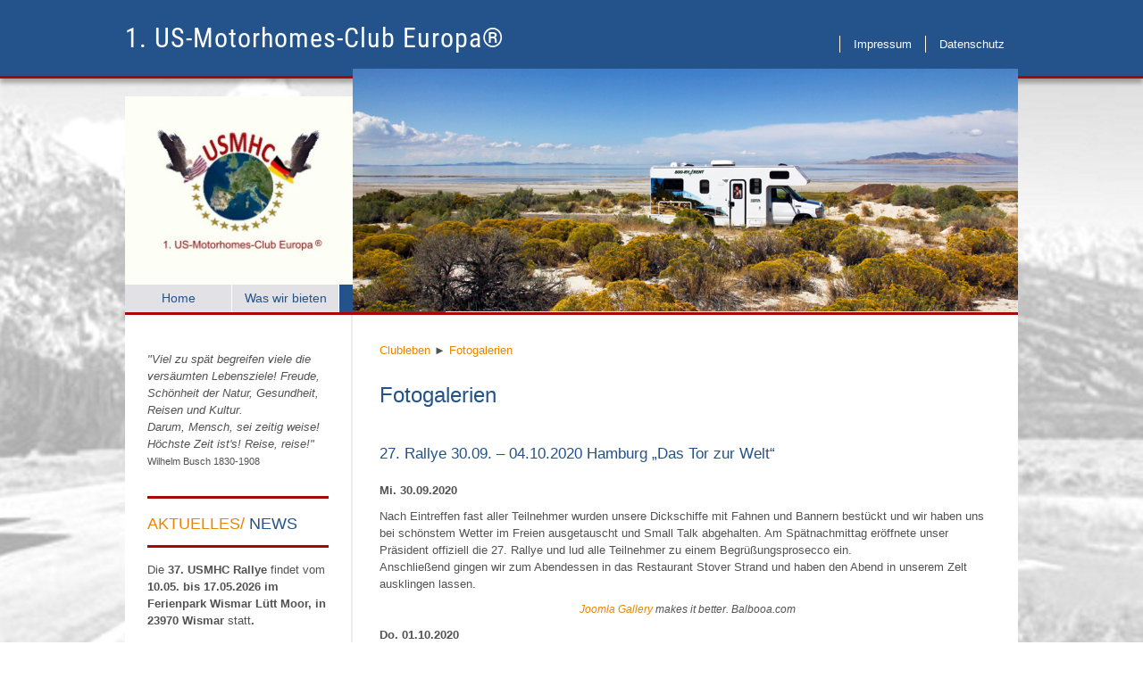

--- FILE ---
content_type: text/html; charset=utf-8
request_url: https://www.usmhc.de/index.php/clubleben/fotogalerie?view=article&id=166:27-rallye-30-09-04-10-2020-nach-hamburg-das-tor-zur-welt&catid=12:fotogalerien?9861?9835?9823
body_size: 13932
content:
<?xml version="1.0" encoding="utf-8"?>
<!DOCTYPE html PUBLIC "-//W3C//DTD XHTML 1.0 Strict//EN"
"http://www.w3.org/TR/xhtml1/DTD/xhtml1-strict.dtd">
<html prefix="og: http://ogp.me/ns#"  xmlns="http://www.w3.org/1999/xhtml" xml:lang="de-de"lang="de-de"dir="ltr">
<meta name="viewport" content="width=device-width, initial-scale=1" />
<link rel="stylesheet" href="/templates/usmhc-motorhomes/css/screen.css" type="text/css" media="screen,projection" />
  <link rel="stylesheet" href="/templates/usmhc-motorhomes/css/mobile.css" type="text/css" media="screen,projection" />

  <link rel="stylesheet" href="/templates/usmhc-motorhomes/css/com_flexicontact.css" type="text/css" media="screen,projection" />
  
   <link rel="stylesheet" href="/templates/usmhc-motorhomes/uikit/css/components/accordion.css" type="text/css" media="screen,projection" />
  <!--<link rel="stylesheet" href="/templates/usmhc-motorhomes/material_iconic/css/material-design-iconic-font.min.css" type="text/css" media="screen,projection" />-->
  
  

<head>
<meta charset="utf-8">
	<meta name="author" content="Super User">
	<meta property="og:image:width" content="480">
	<meta property="og:image:height" content="720">
	<meta property="og:title" content="27. Rallye 30.09. - 04.10.2020 Hamburg „Das Tor zur Welt“">
	<meta property="og:type" content="article">
	<meta property="og:image:url" content="https://www.usmhc.de/images/usmhc/Ausfahrten/2020/Bilder_MAXHEIGHT720/IMG_4321.jpg">
	<meta property="og:url" content="?view=article&amp;id=166:27-rallye-30-09-04-10-2020-nach-hamburg-das-tor-zur-welt&amp;catid=12:fotogalerien?9861?9835?9823">
	<meta property="og:description" content="Homepage des 1. US-Motorhomes-Club Europas mit seinem Angebot für die Belange der Wohnmobil-Kenner, -Könner und Liebhaber von US-Motorhomes">
	<meta name="description" content="Homepage des 1. US-Motorhomes-Club Europas mit seinem Angebot für die Belange der Wohnmobil-Kenner, -Könner und Liebhaber von US-Motorhomes">
	<meta name="generator" content="Joomla! - Open Source Content Management">
	<title>27. Rallye 30.09. - 04.10.2020 Hamburg „Das Tor zur Welt“</title>
	<link href="/templates/usmhc-motorhomes/favicon.ico" rel="icon" type="image/vnd.microsoft.icon">
	<link href="/modules/mod_slideshowck/themes/default/css/camera.css?2efad0" rel="stylesheet">
	<link href="/media/plg_system_jcemediabox/css/jcemediabox.min.css?7d30aa8b30a57b85d658fcd54426884a" rel="stylesheet">
	<style>#camera_wrap_87 .camera_pag_ul li img, #camera_wrap_87 .camera_thumbs_cont ul li > img {height:75px;}
@media screen and (max-width: 480px) {
		#camera_wrap_87 .camera_caption {
			font-size: 0.6em !important;
		}
		
}</style>
<script src="/media/vendor/jquery/js/jquery.min.js?3.7.1"></script>
	<script src="/media/legacy/js/jquery-noconflict.min.js?504da4"></script>
	<script type="application/json" class="joomla-script-options new">{"joomla.jtext":{"RLTA_BUTTON_SCROLL_LEFT":"Scroll buttons to the left","RLTA_BUTTON_SCROLL_RIGHT":"Scroll buttons to the right","SLIDESHOWCK_PLAY":"Start the slideshow","SLIDESHOWCK_PAUSE":"Pause the slideshow","SLIDESHOWCK_NEXT":"Go to the next slide","SLIDESHOWCK_PREVIOUS":"Go to the previous slide","SLIDESHOWCK_LINK_FOR":"Link for","SLIDESHOWCK_SHOW_SLIDE":"Show slide"},"system.paths":{"root":"","rootFull":"https:\/\/www.usmhc.de\/","base":"","baseFull":"https:\/\/www.usmhc.de\/"},"csrf.token":"0a565e8884366c066eb51f3298acdf0c"}</script>
	<script src="/media/system/js/core.min.js?a3d8f8"></script>
	<script src="/media/mod_menu/js/menu.min.js?2efad0" type="module"></script>
	<script src="/media/com_slideshowck/assets/jquery.easing.1.3.js?2efad0"></script>
	<script src="/media/com_slideshowck/assets/camera.min.js?ver=2.8.1"></script>
	<script src="/media/plg_system_jcemediabox/js/jcemediabox.min.js?7d30aa8b30a57b85d658fcd54426884a"></script>
	<script>rltaSettings = {"switchToAccordions":true,"switchBreakPoint":576,"buttonScrollSpeed":5,"addHashToUrls":true,"rememberActive":false,"wrapButtons":false}</script>
	<script>
		jQuery(document).ready(function(){
			new Slideshowck('#camera_wrap_87', {
				height: '28.2%',
				minHeight: '150',
				pauseOnClick: false,
				hover: 1,
				fx: 'simpleFade',
				loader: 'none',
				pagination: 0,
				thumbnails: 0,
				thumbheight: 75,
				thumbwidth: 100,
				time: 2000,
				transPeriod: 1500,
				alignment: 'center',
				autoAdvance: 1,
				mobileAutoAdvance: 1,
				portrait: 0,
				barDirection: 'leftToRight',
				imagePath: '/media/com_slideshowck/images/',
				lightbox: 'mediaboxck',
				fullpage: 0,
				mobileimageresolution: '0',
				navigationHover: false,
				mobileNavHover: false,
				navigation: false,
				playPause: false,
				barPosition: 'bottom',
				responsiveCaption: 0,
				keyboardNavigation: 0,
				titleInThumbs: 0,
				captionTime: 0,
				captionOutEffect: 'default',
				captionOutEffectTime: 600,
				alias: 'slideshow',
				breakpoints: '{"" : ""}',
				container: ''
		});
}); 
</script>
	<script type="application/ld+json">{"@context":"https://schema.org","@graph":[{"@type":"Organization","@id":"https://www.usmhc.de/#/schema/Organization/base","name":"1. US-Motorhomes-Club Europa","url":"https://www.usmhc.de/"},{"@type":"WebSite","@id":"https://www.usmhc.de/#/schema/WebSite/base","url":"https://www.usmhc.de/","name":"1. US-Motorhomes-Club Europa","publisher":{"@id":"https://www.usmhc.de/#/schema/Organization/base"}},{"@type":"WebPage","@id":"https://www.usmhc.de/#/schema/WebPage/base","url":"https://www.usmhc.de/index.php/clubleben/fotogalerie?view=article&amp;id=166:27-rallye-30-09-04-10-2020-nach-hamburg-das-tor-zur-welt&amp;catid=12:fotogalerien?9861?9835?9823","name":"27. Rallye 30.09. - 04.10.2020 Hamburg „Das Tor zur Welt“","description":"Homepage des 1. US-Motorhomes-Club Europas mit seinem Angebot für die Belange der Wohnmobil-Kenner, -Könner und Liebhaber von US-Motorhomes","isPartOf":{"@id":"https://www.usmhc.de/#/schema/WebSite/base"},"about":{"@id":"https://www.usmhc.de/#/schema/Organization/base"},"inLanguage":"de-DE"},{"@type":"Article","@id":"https://www.usmhc.de/#/schema/com_content/article/166","name":"27. Rallye 30.09. - 04.10.2020 Hamburg „Das Tor zur Welt“","headline":"27. Rallye 30.09. - 04.10.2020 Hamburg „Das Tor zur Welt“","inLanguage":"de-DE","isPartOf":{"@id":"https://www.usmhc.de/#/schema/WebPage/base"}}]}</script>
	<script>jQuery(document).ready(function(){WfMediabox.init({"base":"\/","theme":"standard","width":"","height":"","lightbox":0,"shadowbox":0,"icons":1,"overlay":1,"overlay_opacity":0.8,"overlay_color":"#000000","transition_speed":500,"close":2,"labels":{"close":"PLG_SYSTEM_JCEMEDIABOX_LABEL_CLOSE","next":"PLG_SYSTEM_JCEMEDIABOX_LABEL_NEXT","previous":"PLG_SYSTEM_JCEMEDIABOX_LABEL_PREVIOUS","cancel":"PLG_SYSTEM_JCEMEDIABOX_LABEL_CANCEL","numbers":"PLG_SYSTEM_JCEMEDIABOX_LABEL_NUMBERS","numbers_count":"PLG_SYSTEM_JCEMEDIABOX_LABEL_NUMBERS_COUNT","download":"PLG_SYSTEM_JCEMEDIABOX_LABEL_DOWNLOAD"},"swipe":true,"expand_on_click":true});});</script>


 
<script src="/media/vendor/jquery/js/jquery.min.js"></script><script>var JUri = "https://www.usmhc.de/", gallery_image_path="images"</script><script src="https://www.usmhc.de/components/com_bagallery/libraries/modal/ba_modal.js?2.4.0"></script><link rel="stylesheet" href="https://www.usmhc.de/components/com_bagallery/assets/css/ba-style.css?2.4.0"><link rel="stylesheet" href="https://www.usmhc.de/components/com_bagallery/assets/css/ba-effects.css?2.4.0"><script src="https://www.usmhc.de/components/com_bagallery/libraries/ba_isotope/ba_isotope.js?2.4.0"></script><script src="https://www.usmhc.de/components/com_bagallery/libraries/lazyload/jquery.lazyload.min.js?2.4.0"></script><script src="https://www.usmhc.de/components/com_bagallery/assets/js/ba-gallery.js?2.4.0"></script>
</head>

<body>
  
   <script type="text/javascript">
  jQuery(document).ready(function(){
 jQuery("a.hasTooltip").removeAttr('data-original-title') ;
});
  </script>
    
    
<div id="banner">
  <div id="banner_innen">
    <div id="heddes"><h1><a href="http://www.usmhc.de">
      
      1. US-Motorhomes-Club Europa®</a></h1></div>
    
     <div id="heddes-mobil"><h1><a href="http://www.usmhc.de">
      
       1. US-Motorhomes-Club® <br />Europa</a></h1></div>
    <!-- button mobiles menu -->
 <div id="aussen">
    
    <div id="mobil-menu"> 
    <a id="open-menu" class="genericon genericon-menu" href="#banner_innen"></a>
    <a id="close-menu" class="genericon genericon-menu" href="#"></a></div>
      
       
  </div>
  <!-- ende button mobiles menu -->
    <div id="navi-oben"><ul class="mod-menu mod-list nav ">
<li class="nav-item item-159"><a href="/index.php/impressum" >Impressum</a></li><li class="nav-item item-158"><a href="/index.php/datenschutz" >Datenschutz</a></li></ul>
</div>
    
    <!-- mobiles menu -->
  <div id="nav-mobil"></div>
  <!-- ende mobiles menu -->
    
  </div>
</div>

<div id="wrapper">
  <div id="slider">
    <div id="logo"><img src="/templates/usmhc-mobilhome/images/logo-3.jpg" alt="logo"></div>
    
    <div id="bilder_slider"><div class="slideshowck  camera_wrap camera_amber_skin" id="camera_wrap_87">
			<div data-alt="" data-thumb="/images/headers/American-Motorhome-Hire_1034x375.jpg" data-src="/images/headers/American-Motorhome-Hire_1034x375.jpg" >
								</div>
		<div data-alt="" data-thumb="/images/headers/camper-four-seasons-holzsteg.cr2048x511-0x449.966x.jpg" data-src="/images/headers/camper-four-seasons-holzsteg.cr2048x511-0x449.966x.jpg" >
								</div>
		<div data-alt="" data-thumb="/images/headers/wohnmobil-weite-ausblick.cr4000x1000-0x1616.966x.jpg" data-src="/images/headers/wohnmobil-weite-ausblick.cr4000x1000-0x1616.966x.jpg" >
								</div>
		<div data-alt="" data-thumb="/images/usmhc/02-wohnmobil-Strasse_980x630.jpg" data-src="/images/usmhc/02-wohnmobil-Strasse_980x630.jpg" >
								</div>
		<div data-alt="" data-thumb="/images/headers/womo1.jpg" data-src="/images/headers/womo1.jpg" >
								</div>
</div>
<div style="clear:both;"></div>
</div>
   </div> 
     <div id="navigation"><ul class="mod-menu mod-list nav ">
<li class="nav-item item-101 deeper parent"><a href="#" >Home</a><ul class="mod-menu__sub list-unstyled small"><li class="nav-item item-374 default"><a href="/index.php" >Startseite</a></li><li class="nav-item item-117"><a href="/index.php/home/ueber-uns" >Über uns</a></li><li class="nav-item item-118"><a href="/index.php/home/vorstand" >Vorstand</a></li><li class="nav-item item-119"><a href="/index.php/home/unsere-mitglieder" >Unsere Mitglieder</a></li></ul></li><li class="nav-item item-120"><a href="/index.php/was-wir-bieten" >Was wir bieten</a></li><li class="nav-item item-121 active deeper parent"><a href="#" >Clubleben</a><ul class="mod-menu__sub list-unstyled small"><li class="nav-item item-373"><a href="/index.php/clubleben/unser-clubleben" >Unser Clubleben</a></li><li class="nav-item item-122"><a href="/index.php/clubleben/ausfahrten-rallyes" >Ausfahrten / Rallyes</a></li><li class="nav-item item-123 current active"><a href="/index.php/clubleben/fotogalerie" aria-current="location">Fotogalerien</a></li><li class="nav-item item-124"><a href="/index.php/clubleben/zeitungsartikel" >Zeitungsartikel</a></li><li class="nav-item item-125"><a href="/index.php/clubleben/clubartikel" >Clubartikel</a></li></ul></li><li class="nav-item item-126"><a href="/index.php/mitglied-werden" >Mitglied werden</a></li><li class="nav-item item-131 deeper parent"><a href="#" >Nur für Mitglieder</a><ul class="mod-menu__sub list-unstyled small"><li class="nav-item item-162"><a href="/index.php/rallyeprogramm-und-berichte" >Rallyeprogramm und Berichte</a></li><li class="nav-item item-178"><a href="/index.php/jahreshauptversammlungen" >Jahreshauptversammlungen</a></li><li class="nav-item item-179"><a href="/index.php/ehrungen" >Ehrungen</a></li><li class="nav-item item-181"><a href="/index.php/mitgliederlisten" >Mitgliederlisten</a></li><li class="nav-item item-182"><a href="mailto:info@usmhc.de" >Email-Mitteilungen an den USMHC</a></li></ul></li><li class="nav-item item-127 deeper parent"><a href="#" >Service</a><ul class="mod-menu__sub list-unstyled small"><li class="nav-item item-128"><a href="/index.php/service/aktuelles-news" >Aktuelles / News</a></li><li class="nav-item item-174"><a href="/index.php/service/tipps" >Empfehlungen &amp; Tipps</a></li><li class="nav-item item-265"><a href="/index.php/tipps" >Tipps für Mitglieder</a></li></ul></li><li class="nav-item item-129"><a href="/index.php/weblinks" >Weblinks</a></li><li class="nav-item item-130"><a href="/index.php/kontakt" >Kontakt</a></li></ul>
</div>
   
    <div id="inhalt">
  <div id="left">
         
<div id="mod-custom94" class="mod-custom custom">
    <div class="busch">
<p><em>"Viel zu spät begreifen viele die versäumten Lebensziele! Freude, Schönheit der Natur, Gesundheit, Reisen und Kultur.<br /> Darum, Mensch, sei zeitig weise!<br />Höchste Zeit ist's! Reise, reise!"</em><br /><span style="font-size: 8pt;">Wilhelm Busch 1830-1908</span></p>
</div></div>

<div id="mod-custom93" class="mod-custom custom">
    <p><span style="color: #e98500;">AKTUELLES/</span> <span style="color: #23538a;">NEWS</span></p></div>
<div class="mod-articlesnews newsflash">
            <div class="mod-articlesnews__item" itemscope itemtype="https://schema.org/Article">
            

    

    <p>Die <strong>37. USMHC Rallye</strong> findet vom <strong>10.05. bis 17.05.2026&nbsp;im Ferienpark Wismar Lütt Moor, in 23970 Wismar&nbsp;</strong>statt<strong>.</strong></p>
<p>&nbsp;</p>
<p>&nbsp;</p>

        </div>
            <div class="mod-articlesnews__item" itemscope itemtype="https://schema.org/Article">
            

    

    <p>Geldwerte Empfehlungstipps für Werkstatt-Service-Technik und Zubehör<a href="/index.php/service/tipps">...mehr</a></p>
<p>&nbsp;</p>
<p>&nbsp;</p>

        </div>
            <div class="mod-articlesnews__item" itemscope itemtype="https://schema.org/Article">
            

    

    <p>Wie funktioniert die Umrechnung der GPS-Daten in Dezimalstellen</p>


            
<p class="readmore">
            <a class="btn btn-secondary" href="/index.php/clubleben/fotogalerie?view=article&amp;id=3:gps-daten&amp;catid=8" aria-label="...mehr GPS-Daten">
            <span class="icon-chevron-right" aria-hidden="true"></span>            ...mehr                            GPS-Daten                    </a>
    </p>
        </div>
    </div>
   
       </div>
     
       <div id="content"><div id="breadcrumb">
<div id="mod-custom104" class="mod-custom custom">
    <p class="breadcrumb"><a href="/index.php/clubleben/fotogalerie">Clubleben</a> ► <a href="/index.php/clubleben/fotogalerie">Fotogalerien</a></p></div>
</div><div class="com-content-article item-page">
    <meta itemprop="inLanguage" content="de-DE">
        <div class="page-header">
        <h1> Fotogalerien </h1>
    </div>
    
    
        
        
    
    
        
                                                <div class="com-content-article__body">
        <h3>27. Rallye 30.09. – 04.10.2020 Hamburg „Das Tor zur Welt“</h3>
<p>&nbsp;</p>
<div class="portugal">
<p><strong>Mi. 30.09.2020</strong></p>
<p>Nach Eintreffen fast aller Teilnehmer wurden unsere Dickschiffe mit Fahnen und Bannern bestückt und wir haben uns bei schönstem Wetter im Freien ausgetauscht und Small Talk abgehalten. Am Spätnachmittag eröffnete unser Präsident offiziell die 27. Rallye und lud alle Teilnehmer zu einem Begrüßungsprosecco ein.<br /> Anschließend gingen wir zum Abendessen in das Restaurant Stover Strand und haben den Abend in unserem Zelt ausklingen lassen.</p>
<p><div class='ba-gallery ' data-gallery='132' style="--modal-background-color:rgba(0, 0, 0, 0.9); --modal-title-color: rgba(255, 255, 255, 1); --modal-icons-color: rgba(255, 255, 255, 1);"><div class="modal-scrollable" style="display:none; --modal-background-color: rgba(0, 0, 0, 0.9);"><div class="ba-modal gallery-modal ba-gallery-fade-animation " style="display:none"><div class="ba-modal-header row-fluid"><div class="ba-modal-title"></div><div class="ba-center-icons"></div><div class="ba-right-icons"><div class="header-icons"><i class="ba-icon-close zmdi zmdi-close" style="color:rgba(255, 255, 255, 1)"></i></div></div></div><div class="ba-modal-body active" style="--modal-body-color: rgba(255, 255, 255, 1)"><div class="modal-image"></div><div class="description-wrapper"><div class="modal-description"></div></div></div></div><input type='hidden' class='lightbox-options' value='{"lightbox_border":"rgba(255, 255, 255, 1)","lightbox_bg":"#000000","lightbox_bg_transparency":"0.9","display_likes":"1","display_header":1,"display_zoom":1,"lightbox_display_title":"0","lightbox_width":"45","auto_resize":1,"disable_lightbox":0,"twitter_share":1,"odnoklassniki_share":0,"description_position":"below","facebook_share":1,"pinterest_share":1,"slide_amimation":"ba-gallery-fade-animation","linkedin_share":1,"vkontakte_share":1,"display_download":1,"enable_alias":0,"display_fullscreen":1,"header_icons_color":"rgba(255, 255, 255, 1)"}'><div class="modal-nav" style="display:none"><i class="ba-left-action zmdi zmdi-chevron-left" style="color:rgba(255, 255, 255, 1); background-color:rgba(35, 35, 35, 1)"></i><i class="ba-right-action zmdi zmdi-chevron-right" style="color:rgba(255, 255, 255, 1); background-color:rgba(35, 35, 35, 1)"></i></div></div><div class="ba-gallery-row-wrapper"><div class='ba-gallery-content-wrapper'><div class='ba-gallery-content'><div class='row-fluid'><div class='span12 ba-gallery-grid css-style-1' style='--background-color: rgba(0, 0, 0, 0.75); --title-color: rgba(255, 255, 255, 1); --description-color: rgba(255, 255, 255, 1); --category-color: rgba(255, 255, 255, 1); --title-size: 18px; --title-weight: bold; --title-text-align: left; --description-size: 12px; --description-weight: normal; --description-text-align: left; --category-size: 14px; --category-weight: normal; --category-text-align: left;'><div class='ba-gallery-items category-0 category-1' style='display: none;'><span data-href='https://www.usmhc.de/index.php/clubleben/fotogalerie?9805' class='ba-gallery-image-link'></span><div class='ba-image'><img src='https://www.usmhc.de/images/bagallery/gallery-132/thumbnail/category-1/IMG-20201130-WA0000.jpg?1606922082' data-width="400" data-height="300" alt=''><div class='ba-caption'><div class='ba-caption-content'></div></div><textarea style='display: none !important;' class='image-id' data-id='ba-image-9805'>{"id":9805,"form_id":132,"category":"category-1","name":"IMG-20201130-WA0000.jpg","path":"\/images\/usmhc\/Ausfahrten\/2020\/Bilder_MAXHEIGHT720\/IMG-20201130-WA0000.jpg","url":"https:\/\/www.usmhc.de\/images\/usmhc\/Ausfahrten\/2020\/Bilder_MAXHEIGHT720\/IMG-20201130-WA0000.jpg","thumbnail_url":"\/images\/bagallery\/gallery-132\/thumbnail\/category-1\/IMG-20201130-WA0000.jpg","title":"","short":"","alt":"","description":"","link":"","video":"","settings":null,"likes":0,"imageId":"1","target":"blank","lightboxUrl":"","watermark_name":"IMG-20201130-WA0000.jpg","hideInAll":0,"suffix":""}</textarea></div></div><div class='ba-gallery-items category-0 category-1' style='display: none;'><span data-href='https://www.usmhc.de/index.php/clubleben/fotogalerie?9806' class='ba-gallery-image-link'></span><div class='ba-image'><img src='https://www.usmhc.de/images/bagallery/gallery-132/thumbnail/category-1/IMG_4238.jpg?1606922082' data-width="450" data-height="300" alt=''><div class='ba-caption'><div class='ba-caption-content'></div></div><textarea style='display: none !important;' class='image-id' data-id='ba-image-9806'>{"id":9806,"form_id":132,"category":"category-1","name":"IMG_4238.jpg","path":"\/images\/usmhc\/Ausfahrten\/2020\/Bilder_MAXHEIGHT720\/IMG_4238.jpg","url":"https:\/\/www.usmhc.de\/images\/usmhc\/Ausfahrten\/2020\/Bilder_MAXHEIGHT720\/IMG_4238.jpg","thumbnail_url":"\/images\/bagallery\/gallery-132\/thumbnail\/category-1\/IMG_4238.jpg","title":"","short":"","alt":"","description":"","link":"","video":"","settings":null,"likes":0,"imageId":"2","target":"blank","lightboxUrl":"","watermark_name":"IMG_4238.jpg","hideInAll":0,"suffix":""}</textarea></div></div><div class='ba-gallery-items category-0 category-1' style='display: none;'><span data-href='https://www.usmhc.de/index.php/clubleben/fotogalerie?9807' class='ba-gallery-image-link'></span><div class='ba-image'><img src='https://www.usmhc.de/images/bagallery/gallery-132/thumbnail/category-1/IMG_4245.jpg?1606922082' data-width="450" data-height="300" alt=''><div class='ba-caption'><div class='ba-caption-content'></div></div><textarea style='display: none !important;' class='image-id' data-id='ba-image-9807'>{"id":9807,"form_id":132,"category":"category-1","name":"IMG_4245.jpg","path":"\/images\/usmhc\/Ausfahrten\/2020\/Bilder_MAXHEIGHT720\/IMG_4245.jpg","url":"https:\/\/www.usmhc.de\/images\/usmhc\/Ausfahrten\/2020\/Bilder_MAXHEIGHT720\/IMG_4245.jpg","thumbnail_url":"\/images\/bagallery\/gallery-132\/thumbnail\/category-1\/IMG_4245.jpg","title":"","short":"","alt":"","description":"","link":"","video":"","settings":null,"likes":0,"imageId":"3","target":"blank","lightboxUrl":"","watermark_name":"IMG_4245.jpg","hideInAll":0,"suffix":""}</textarea></div></div><div class='ba-gallery-items category-0 category-1' style='display: none;'><span data-href='https://www.usmhc.de/index.php/clubleben/fotogalerie?9808' class='ba-gallery-image-link'></span><div class='ba-image'><img src='https://www.usmhc.de/images/bagallery/gallery-132/thumbnail/category-1/IMG_4255.jpg?1606922082' data-width="450" data-height="300" alt=''><div class='ba-caption'><div class='ba-caption-content'></div></div><textarea style='display: none !important;' class='image-id' data-id='ba-image-9808'>{"id":9808,"form_id":132,"category":"category-1","name":"IMG_4255.jpg","path":"\/images\/usmhc\/Ausfahrten\/2020\/Bilder_MAXHEIGHT720\/IMG_4255.jpg","url":"https:\/\/www.usmhc.de\/images\/usmhc\/Ausfahrten\/2020\/Bilder_MAXHEIGHT720\/IMG_4255.jpg","thumbnail_url":"\/images\/bagallery\/gallery-132\/thumbnail\/category-1\/IMG_4255.jpg","title":"","short":"","alt":"","description":"","link":"","video":"","settings":null,"likes":0,"imageId":"4","target":"blank","lightboxUrl":"","watermark_name":"IMG_4255.jpg","hideInAll":0,"suffix":""}</textarea></div></div><div class='ba-gallery-items category-0 category-1' style='display: none;'><span data-href='https://www.usmhc.de/index.php/clubleben/fotogalerie?9809' class='ba-gallery-image-link'></span><div class='ba-image'><img src='https://www.usmhc.de/images/bagallery/gallery-132/thumbnail/category-1/IMG_4256.jpg?1606922082' data-width="450" data-height="300" alt=''><div class='ba-caption'><div class='ba-caption-content'></div></div><textarea style='display: none !important;' class='image-id' data-id='ba-image-9809'>{"id":9809,"form_id":132,"category":"category-1","name":"IMG_4256.jpg","path":"\/images\/usmhc\/Ausfahrten\/2020\/Bilder_MAXHEIGHT720\/IMG_4256.jpg","url":"https:\/\/www.usmhc.de\/images\/usmhc\/Ausfahrten\/2020\/Bilder_MAXHEIGHT720\/IMG_4256.jpg","thumbnail_url":"\/images\/bagallery\/gallery-132\/thumbnail\/category-1\/IMG_4256.jpg","title":"","short":"","alt":"","description":"","link":"","video":"","settings":null,"likes":1,"imageId":"5","target":"blank","lightboxUrl":"","watermark_name":"IMG_4256.jpg","hideInAll":0,"suffix":""}</textarea></div></div><div class='ba-gallery-items category-0 category-1' style='display: none;'><span data-href='https://www.usmhc.de/index.php/clubleben/fotogalerie?9810' class='ba-gallery-image-link'></span><div class='ba-image'><img src='https://www.usmhc.de/images/bagallery/gallery-132/thumbnail/category-1/IMG_4259.jpg?1606922082' data-width="450" data-height="300" alt=''><div class='ba-caption'><div class='ba-caption-content'></div></div><textarea style='display: none !important;' class='image-id' data-id='ba-image-9810'>{"id":9810,"form_id":132,"category":"category-1","name":"IMG_4259.jpg","path":"\/images\/usmhc\/Ausfahrten\/2020\/Bilder_MAXHEIGHT720\/IMG_4259.jpg","url":"https:\/\/www.usmhc.de\/images\/usmhc\/Ausfahrten\/2020\/Bilder_MAXHEIGHT720\/IMG_4259.jpg","thumbnail_url":"\/images\/bagallery\/gallery-132\/thumbnail\/category-1\/IMG_4259.jpg","title":"","short":"","alt":"","description":"","link":"","video":"","settings":null,"likes":0,"imageId":"6","target":"blank","lightboxUrl":"","watermark_name":"IMG_4259.jpg","hideInAll":0,"suffix":""}</textarea></div></div><div class='ba-gallery-items category-0 category-1' style='display: none;'><span data-href='https://www.usmhc.de/index.php/clubleben/fotogalerie?9811' class='ba-gallery-image-link'></span><div class='ba-image'><img src='https://www.usmhc.de/images/bagallery/gallery-132/thumbnail/category-1/IMG_4261.jpg?1606922082' data-width="450" data-height="300" alt=''><div class='ba-caption'><div class='ba-caption-content'></div></div><textarea style='display: none !important;' class='image-id' data-id='ba-image-9811'>{"id":9811,"form_id":132,"category":"category-1","name":"IMG_4261.jpg","path":"\/images\/usmhc\/Ausfahrten\/2020\/Bilder_MAXHEIGHT720\/IMG_4261.jpg","url":"https:\/\/www.usmhc.de\/images\/usmhc\/Ausfahrten\/2020\/Bilder_MAXHEIGHT720\/IMG_4261.jpg","thumbnail_url":"\/images\/bagallery\/gallery-132\/thumbnail\/category-1\/IMG_4261.jpg","title":"","short":"","alt":"","description":"","link":"","video":"","settings":null,"likes":0,"imageId":"7","target":"blank","lightboxUrl":"","watermark_name":"IMG_4261.jpg","hideInAll":0,"suffix":""}</textarea></div></div><div class='ba-gallery-items category-0 category-1' style='display: none;'><span data-href='https://www.usmhc.de/index.php/clubleben/fotogalerie?9812' class='ba-gallery-image-link'></span><div class='ba-image'><img src='https://www.usmhc.de/images/bagallery/gallery-132/thumbnail/category-1/IMG_4264.jpg?1606922082' data-width="450" data-height="300" alt=''><div class='ba-caption'><div class='ba-caption-content'></div></div><textarea style='display: none !important;' class='image-id' data-id='ba-image-9812'>{"id":9812,"form_id":132,"category":"category-1","name":"IMG_4264.jpg","path":"\/images\/usmhc\/Ausfahrten\/2020\/Bilder_MAXHEIGHT720\/IMG_4264.jpg","url":"https:\/\/www.usmhc.de\/images\/usmhc\/Ausfahrten\/2020\/Bilder_MAXHEIGHT720\/IMG_4264.jpg","thumbnail_url":"\/images\/bagallery\/gallery-132\/thumbnail\/category-1\/IMG_4264.jpg","title":"","short":"","alt":"","description":"","link":"","video":"","settings":null,"likes":0,"imageId":"8","target":"blank","lightboxUrl":"","watermark_name":"IMG_4264.jpg","hideInAll":0,"suffix":""}</textarea></div></div><div class='ba-gallery-items category-0 category-1' style='display: none;'><span data-href='https://www.usmhc.de/index.php/clubleben/fotogalerie?9813' class='ba-gallery-image-link'></span><div class='ba-image'><img src='https://www.usmhc.de/images/bagallery/gallery-132/thumbnail/category-1/IMG_4296.jpg?1606922082' data-width="450" data-height="300" alt=''><div class='ba-caption'><div class='ba-caption-content'></div></div><textarea style='display: none !important;' class='image-id' data-id='ba-image-9813'>{"id":9813,"form_id":132,"category":"category-1","name":"IMG_4296.jpg","path":"\/images\/usmhc\/Ausfahrten\/2020\/Bilder_MAXHEIGHT720\/IMG_4296.jpg","url":"https:\/\/www.usmhc.de\/images\/usmhc\/Ausfahrten\/2020\/Bilder_MAXHEIGHT720\/IMG_4296.jpg","thumbnail_url":"\/images\/bagallery\/gallery-132\/thumbnail\/category-1\/IMG_4296.jpg","title":"","short":"","alt":"","description":"","link":"","video":"","settings":null,"likes":0,"imageId":"9","target":"blank","lightboxUrl":"","watermark_name":"IMG_4296.jpg","hideInAll":0,"suffix":""}</textarea></div></div><div class='ba-gallery-items category-0 category-1' style='display: none;'><span data-href='https://www.usmhc.de/index.php/clubleben/fotogalerie?9814' class='ba-gallery-image-link'></span><div class='ba-image'><img src='https://www.usmhc.de/images/bagallery/gallery-132/thumbnail/category-1/IMG_4302.jpg?1606922082' data-width="450" data-height="300" alt=''><div class='ba-caption'><div class='ba-caption-content'></div></div><textarea style='display: none !important;' class='image-id' data-id='ba-image-9814'>{"id":9814,"form_id":132,"category":"category-1","name":"IMG_4302.jpg","path":"\/images\/usmhc\/Ausfahrten\/2020\/Bilder_MAXHEIGHT720\/IMG_4302.jpg","url":"https:\/\/www.usmhc.de\/images\/usmhc\/Ausfahrten\/2020\/Bilder_MAXHEIGHT720\/IMG_4302.jpg","thumbnail_url":"\/images\/bagallery\/gallery-132\/thumbnail\/category-1\/IMG_4302.jpg","title":"","short":"","alt":"","description":"","link":"","video":"","settings":null,"likes":0,"imageId":"11","target":"blank","lightboxUrl":"","watermark_name":"IMG_4302.jpg","hideInAll":0,"suffix":""}</textarea></div></div><div class='ba-gallery-items category-0 category-1' style='display: none;'><span data-href='https://www.usmhc.de/index.php/clubleben/fotogalerie?9815' class='ba-gallery-image-link'></span><div class='ba-image'><img src='https://www.usmhc.de/images/bagallery/gallery-132/thumbnail/category-1/IMG_4301.jpg?1606922082' data-width="450" data-height="300" alt=''><div class='ba-caption'><div class='ba-caption-content'></div></div><textarea style='display: none !important;' class='image-id' data-id='ba-image-9815'>{"id":9815,"form_id":132,"category":"category-1","name":"IMG_4301.jpg","path":"\/images\/usmhc\/Ausfahrten\/2020\/Bilder_MAXHEIGHT720\/IMG_4301.jpg","url":"https:\/\/www.usmhc.de\/images\/usmhc\/Ausfahrten\/2020\/Bilder_MAXHEIGHT720\/IMG_4301.jpg","thumbnail_url":"\/images\/bagallery\/gallery-132\/thumbnail\/category-1\/IMG_4301.jpg","title":"","short":"","alt":"","description":"","link":"","video":"","settings":null,"likes":0,"imageId":"10","target":"blank","lightboxUrl":"","watermark_name":"IMG_4301.jpg","hideInAll":0,"suffix":""}</textarea></div></div><div class='ba-gallery-items category-0 category-1' style='display: none;'><span data-href='https://www.usmhc.de/index.php/clubleben/fotogalerie?9816' class='ba-gallery-image-link'></span><div class='ba-image'><img src='https://www.usmhc.de/images/bagallery/gallery-132/thumbnail/category-1/IMG_4304.jpg?1606922082' data-width="450" data-height="300" alt=''><div class='ba-caption'><div class='ba-caption-content'></div></div><textarea style='display: none !important;' class='image-id' data-id='ba-image-9816'>{"id":9816,"form_id":132,"category":"category-1","name":"IMG_4304.jpg","path":"\/images\/usmhc\/Ausfahrten\/2020\/Bilder_MAXHEIGHT720\/IMG_4304.jpg","url":"https:\/\/www.usmhc.de\/images\/usmhc\/Ausfahrten\/2020\/Bilder_MAXHEIGHT720\/IMG_4304.jpg","thumbnail_url":"\/images\/bagallery\/gallery-132\/thumbnail\/category-1\/IMG_4304.jpg","title":"","short":"","alt":"","description":"","link":"","video":"","settings":null,"likes":1,"imageId":"12","target":"blank","lightboxUrl":"","watermark_name":"IMG_4304.jpg","hideInAll":0,"suffix":""}</textarea></div></div><div class='ba-gallery-items category-0 category-1' style='display: none;'><span data-href='https://www.usmhc.de/index.php/clubleben/fotogalerie?9817' class='ba-gallery-image-link'></span><div class='ba-image'><img src='https://www.usmhc.de/images/bagallery/gallery-132/thumbnail/category-1/20200930_154656.jpg?1606922082' data-width="450" data-height="300" alt=''><div class='ba-caption'><div class='ba-caption-content'></div></div><textarea style='display: none !important;' class='image-id' data-id='ba-image-9817'>{"id":9817,"form_id":132,"category":"category-1","name":"20200930_154656.jpg","path":"\/images\/usmhc\/Ausfahrten\/2020\/Bilder 2_MAXHEIGHT720\/20200930_154656.jpg","url":"https:\/\/www.usmhc.de\/images\/usmhc\/Ausfahrten\/2020\/Bilder 2_MAXHEIGHT720\/20200930_154656.jpg","thumbnail_url":"\/images\/bagallery\/gallery-132\/thumbnail\/category-1\/20200930_154656.jpg","title":"","short":"","alt":"","description":"","link":"","video":"","settings":null,"likes":0,"imageId":"13","target":"blank","lightboxUrl":"","watermark_name":"20200930_154656.jpg","hideInAll":0,"suffix":""}</textarea></div></div><div class='ba-gallery-items category-0 category-1' style='display: none;'><span data-href='https://www.usmhc.de/index.php/clubleben/fotogalerie?9818' class='ba-gallery-image-link'></span><div class='ba-image'><img src='https://www.usmhc.de/images/bagallery/gallery-132/thumbnail/category-1/IMG_4270.jpg?1606922082' data-width="450" data-height="300" alt=''><div class='ba-caption'><div class='ba-caption-content'></div></div><textarea style='display: none !important;' class='image-id' data-id='ba-image-9818'>{"id":9818,"form_id":132,"category":"category-1","name":"IMG_4270.jpg","path":"\/images\/usmhc\/Ausfahrten\/2020\/Bilder_MAXHEIGHT720\/IMG_4270.jpg","url":"https:\/\/www.usmhc.de\/images\/usmhc\/Ausfahrten\/2020\/Bilder_MAXHEIGHT720\/IMG_4270.jpg","thumbnail_url":"\/images\/bagallery\/gallery-132\/thumbnail\/category-1\/IMG_4270.jpg","title":"","short":"","alt":"","description":"","link":"","video":"","settings":null,"likes":0,"imageId":"14","target":"blank","lightboxUrl":"","watermark_name":"IMG_4270.jpg","hideInAll":0,"suffix":""}</textarea></div></div><div class='ba-gallery-items category-0 category-1' style='display: none;'><span data-href='https://www.usmhc.de/index.php/clubleben/fotogalerie?9819' class='ba-gallery-image-link'></span><div class='ba-image'><img src='https://www.usmhc.de/images/bagallery/gallery-132/thumbnail/category-1/IMG_4273.jpg?1606922082' data-width="450" data-height="300" alt=''><div class='ba-caption'><div class='ba-caption-content'></div></div><textarea style='display: none !important;' class='image-id' data-id='ba-image-9819'>{"id":9819,"form_id":132,"category":"category-1","name":"IMG_4273.jpg","path":"\/images\/usmhc\/Ausfahrten\/2020\/Bilder_MAXHEIGHT720\/IMG_4273.jpg","url":"https:\/\/www.usmhc.de\/images\/usmhc\/Ausfahrten\/2020\/Bilder_MAXHEIGHT720\/IMG_4273.jpg","thumbnail_url":"\/images\/bagallery\/gallery-132\/thumbnail\/category-1\/IMG_4273.jpg","title":"","short":"","alt":"","description":"","link":"","video":"","settings":null,"likes":0,"imageId":"15","target":"blank","lightboxUrl":"","watermark_name":"IMG_4273.jpg","hideInAll":0,"suffix":""}</textarea></div></div><div class='ba-gallery-items category-0 category-1' style='display: none;'><span data-href='https://www.usmhc.de/index.php/clubleben/fotogalerie?9820' class='ba-gallery-image-link'></span><div class='ba-image'><img src='https://www.usmhc.de/images/bagallery/gallery-132/thumbnail/category-1/IMG_4279.jpg?1606922082' data-width="450" data-height="300" alt=''><div class='ba-caption'><div class='ba-caption-content'></div></div><textarea style='display: none !important;' class='image-id' data-id='ba-image-9820'>{"id":9820,"form_id":132,"category":"category-1","name":"IMG_4279.jpg","path":"\/images\/usmhc\/Ausfahrten\/2020\/Bilder_MAXHEIGHT720\/IMG_4279.jpg","url":"https:\/\/www.usmhc.de\/images\/usmhc\/Ausfahrten\/2020\/Bilder_MAXHEIGHT720\/IMG_4279.jpg","thumbnail_url":"\/images\/bagallery\/gallery-132\/thumbnail\/category-1\/IMG_4279.jpg","title":"","short":"","alt":"","description":"","link":"","video":"","settings":null,"likes":0,"imageId":"16","target":"blank","lightboxUrl":"","watermark_name":"IMG_4279.jpg","hideInAll":0,"suffix":""}</textarea></div></div><div class='ba-gallery-items category-0 category-1' style='display: none;'><span data-href='https://www.usmhc.de/index.php/clubleben/fotogalerie?9821' class='ba-gallery-image-link'></span><div class='ba-image'><img src='https://www.usmhc.de/images/bagallery/gallery-132/thumbnail/category-1/IMG_4311.jpg?1606922082' data-width="450" data-height="300" alt=''><div class='ba-caption'><div class='ba-caption-content'></div></div><textarea style='display: none !important;' class='image-id' data-id='ba-image-9821'>{"id":9821,"form_id":132,"category":"category-1","name":"IMG_4311.jpg","path":"\/images\/usmhc\/Ausfahrten\/2020\/Bilder_MAXHEIGHT720\/IMG_4311.jpg","url":"https:\/\/www.usmhc.de\/images\/usmhc\/Ausfahrten\/2020\/Bilder_MAXHEIGHT720\/IMG_4311.jpg","thumbnail_url":"\/images\/bagallery\/gallery-132\/thumbnail\/category-1\/IMG_4311.jpg","title":"","short":"","alt":"","description":"","link":"","video":"","settings":null,"likes":0,"imageId":"18","target":"blank","lightboxUrl":"","watermark_name":"IMG_4311.jpg","hideInAll":0,"suffix":""}</textarea></div></div><div class='ba-gallery-items category-0 category-1' style='display: none;'><span data-href='https://www.usmhc.de/index.php/clubleben/fotogalerie?9822' class='ba-gallery-image-link'></span><div class='ba-image'><img src='https://www.usmhc.de/images/bagallery/gallery-132/thumbnail/category-1/IMG_4315.jpg?1606922082' data-width="200" data-height="300" alt=''><div class='ba-caption'><div class='ba-caption-content'></div></div><textarea style='display: none !important;' class='image-id' data-id='ba-image-9822'>{"id":9822,"form_id":132,"category":"category-1","name":"IMG_4315.jpg","path":"\/images\/usmhc\/Ausfahrten\/2020\/Bilder_MAXHEIGHT720\/IMG_4315.jpg","url":"https:\/\/www.usmhc.de\/images\/usmhc\/Ausfahrten\/2020\/Bilder_MAXHEIGHT720\/IMG_4315.jpg","thumbnail_url":"\/images\/bagallery\/gallery-132\/thumbnail\/category-1\/IMG_4315.jpg","title":"","short":"","alt":"","description":"","link":"","video":"","settings":null,"likes":0,"imageId":"19","target":"blank","lightboxUrl":"","watermark_name":"IMG_4315.jpg","hideInAll":0,"suffix":""}</textarea></div></div><div class='ba-gallery-items category-0 category-1' style='display: none;'><span data-href='https://www.usmhc.de/index.php/clubleben/fotogalerie?9823' class='ba-gallery-image-link'></span><div class='ba-image'><img src='https://www.usmhc.de/images/bagallery/gallery-132/thumbnail/category-1/IMG_4321.jpg?1606922082' data-width="200" data-height="300" alt=''><div class='ba-caption'><div class='ba-caption-content'></div></div><textarea style='display: none !important;' class='image-id' data-id='ba-image-9823'>{"id":9823,"form_id":132,"category":"category-1","name":"IMG_4321.jpg","path":"\/images\/usmhc\/Ausfahrten\/2020\/Bilder_MAXHEIGHT720\/IMG_4321.jpg","url":"https:\/\/www.usmhc.de\/images\/usmhc\/Ausfahrten\/2020\/Bilder_MAXHEIGHT720\/IMG_4321.jpg","thumbnail_url":"\/images\/bagallery\/gallery-132\/thumbnail\/category-1\/IMG_4321.jpg","title":"","short":"","alt":"","description":"","link":"","video":"","settings":null,"likes":0,"imageId":"20","target":"blank","lightboxUrl":"","watermark_name":"IMG_4321.jpg","hideInAll":0,"suffix":""}</textarea></div></div><div class='ba-gallery-items category-0 category-1' style='display: none;'><span data-href='https://www.usmhc.de/index.php/clubleben/fotogalerie?9824' class='ba-gallery-image-link'></span><div class='ba-image'><img src='https://www.usmhc.de/images/bagallery/gallery-132/thumbnail/category-1/IMG_4323.jpg?1606922082' data-width="450" data-height="300" alt=''><div class='ba-caption'><div class='ba-caption-content'></div></div><textarea style='display: none !important;' class='image-id' data-id='ba-image-9824'>{"id":9824,"form_id":132,"category":"category-1","name":"IMG_4323.jpg","path":"\/images\/usmhc\/Ausfahrten\/2020\/Bilder_MAXHEIGHT720\/IMG_4323.jpg","url":"https:\/\/www.usmhc.de\/images\/usmhc\/Ausfahrten\/2020\/Bilder_MAXHEIGHT720\/IMG_4323.jpg","thumbnail_url":"\/images\/bagallery\/gallery-132\/thumbnail\/category-1\/IMG_4323.jpg","title":"","short":"","alt":"","description":"","link":"","video":"","settings":null,"likes":0,"imageId":"21","target":"blank","lightboxUrl":"","watermark_name":"IMG_4323.jpg","hideInAll":0,"suffix":""}</textarea></div></div><div class='ba-gallery-items category-0 category-1' style='display: none;'><span data-href='https://www.usmhc.de/index.php/clubleben/fotogalerie?9825' class='ba-gallery-image-link'></span><div class='ba-image'><img src='https://www.usmhc.de/images/bagallery/gallery-132/thumbnail/category-1/IMG_4297.jpg?1606922082' data-width="450" data-height="300" alt=''><div class='ba-caption'><div class='ba-caption-content'></div></div><textarea style='display: none !important;' class='image-id' data-id='ba-image-9825'>{"id":9825,"form_id":132,"category":"category-1","name":"IMG_4297.jpg","path":"\/images\/usmhc\/Ausfahrten\/2020\/Bilder_MAXHEIGHT720\/IMG_4297.jpg","url":"https:\/\/www.usmhc.de\/images\/usmhc\/Ausfahrten\/2020\/Bilder_MAXHEIGHT720\/IMG_4297.jpg","thumbnail_url":"\/images\/bagallery\/gallery-132\/thumbnail\/category-1\/IMG_4297.jpg","title":"","short":"","alt":"","description":"","link":"","video":"","settings":null,"likes":0,"imageId":"17","target":"blank","lightboxUrl":"","watermark_name":"IMG_4297.jpg","hideInAll":0,"suffix":""}</textarea></div></div><div class='ba-gallery-items category-0 category-1' style='display: none;'><span data-href='https://www.usmhc.de/index.php/clubleben/fotogalerie?9826' class='ba-gallery-image-link'></span><div class='ba-image'><img src='https://www.usmhc.de/images/bagallery/gallery-132/thumbnail/category-1/IMG_4326.jpg?1606922082' data-width="450" data-height="300" alt=''><div class='ba-caption'><div class='ba-caption-content'></div></div><textarea style='display: none !important;' class='image-id' data-id='ba-image-9826'>{"id":9826,"form_id":132,"category":"category-1","name":"IMG_4326.jpg","path":"\/images\/usmhc\/Ausfahrten\/2020\/Bilder_MAXHEIGHT720\/IMG_4326.jpg","url":"https:\/\/www.usmhc.de\/images\/usmhc\/Ausfahrten\/2020\/Bilder_MAXHEIGHT720\/IMG_4326.jpg","thumbnail_url":"\/images\/bagallery\/gallery-132\/thumbnail\/category-1\/IMG_4326.jpg","title":"","short":"","alt":"","description":"","link":"","video":"","settings":null,"likes":0,"imageId":"22","target":"blank","lightboxUrl":"","watermark_name":"IMG_4326.jpg","hideInAll":0,"suffix":""}</textarea></div></div><div class='ba-gallery-items category-0 category-1' style='display: none;'><span data-href='https://www.usmhc.de/index.php/clubleben/fotogalerie?9827' class='ba-gallery-image-link'></span><div class='ba-image'><img src='https://www.usmhc.de/images/bagallery/gallery-132/thumbnail/category-1/IMG_4328.jpg?1606922082' data-width="450" data-height="300" alt=''><div class='ba-caption'><div class='ba-caption-content'></div></div><textarea style='display: none !important;' class='image-id' data-id='ba-image-9827'>{"id":9827,"form_id":132,"category":"category-1","name":"IMG_4328.jpg","path":"\/images\/usmhc\/Ausfahrten\/2020\/Bilder_MAXHEIGHT720\/IMG_4328.jpg","url":"https:\/\/www.usmhc.de\/images\/usmhc\/Ausfahrten\/2020\/Bilder_MAXHEIGHT720\/IMG_4328.jpg","thumbnail_url":"\/images\/bagallery\/gallery-132\/thumbnail\/category-1\/IMG_4328.jpg","title":"","short":"","alt":"","description":"","link":"","video":"","settings":null,"likes":0,"imageId":"23","target":"blank","lightboxUrl":"","watermark_name":"IMG_4328.jpg","hideInAll":0,"suffix":""}</textarea></div></div><div class='ba-gallery-items category-0 category-1' style='display: none;'><span data-href='https://www.usmhc.de/index.php/clubleben/fotogalerie?9828' class='ba-gallery-image-link'></span><div class='ba-image'><img src='https://www.usmhc.de/images/bagallery/gallery-132/thumbnail/category-1/IMG_4329.jpg?1606922082' data-width="450" data-height="300" alt=''><div class='ba-caption'><div class='ba-caption-content'></div></div><textarea style='display: none !important;' class='image-id' data-id='ba-image-9828'>{"id":9828,"form_id":132,"category":"category-1","name":"IMG_4329.jpg","path":"\/images\/usmhc\/Ausfahrten\/2020\/Bilder_MAXHEIGHT720\/IMG_4329.jpg","url":"https:\/\/www.usmhc.de\/images\/usmhc\/Ausfahrten\/2020\/Bilder_MAXHEIGHT720\/IMG_4329.jpg","thumbnail_url":"\/images\/bagallery\/gallery-132\/thumbnail\/category-1\/IMG_4329.jpg","title":"","short":"","alt":"","description":"&lt;h1 style=\"text-align: center;\"&gt;Letztes Tagesfoto&lt;\/h1&gt;\n","link":"","video":"","settings":null,"likes":0,"imageId":"24","target":"blank","lightboxUrl":"","watermark_name":"IMG_4329.jpg","hideInAll":0,"suffix":""}</textarea></div></div></div></div><input type='hidden' class='gallery-options' value='{"thumbnail_layout":"1","column_number":"4","image_spacing":"10","caption_bg":"#000000","title_color":"rgba(255, 255, 255, 1)","title_weight":"bold","title_size":"18","title_alignment":"left","tags_method":"","colors_method":"","category_color":"rgba(255, 255, 255, 1)","category_weight":"normal","category_size":"14","category_alignment":"left","description_color":"rgba(255, 255, 255, 1)","description_weight":"normal","description_size":"12","id":132,"pagination_type":"default","description_alignment":"left","caption_opacity":"0.75","sorting_mode":"","random_sorting":0,"tablet_numb":"3","phone_land_numb":"2","phone_port_numb":"1","disable_auto_scroll":0}'><input type="hidden" class="current-root" value="https://www.usmhc.de/index.php/clubleben/fotogalerie"><input type='hidden' value='justified' class='gallery-layout'><input type='hidden' value='0' class='page-refresh'><input type='hidden' value='Gallery erstellt ' class='creating-thumbnails'><input type='hidden' value='{"disable_right_clk":0,"disable_shortcuts":0,"disable_dev_console":0}' class='copyright-options'><input type="hidden" class="active-category-image" value="https://www.usmhc.de/index.php/clubleben/fotogalerie"></div></div></div></div><div class='ba-gallery-substrate' style='height: 0;'></div><p style="text-align: center; font-size: 12px; font-style: italic;"><a href="http://www.balbooa.com/joomla-gallery">Joomla Gallery</a> makes it better. Balbooa.com</p></p>
<p><strong>Do. 01.10.2020</strong></p>
<p>Ausflug mit dem Fahrgastschiff <strong>Lüneburger Heide </strong>durch die Schleusen nach Hamburg zu den Landungsbrücken; Spaziergang im Hafengelände, Besuch des alten Elbtunnels und dann zurück mit dem Schiff nach Geesthacht an den Elb-Anleger und von dort zurück zum Campingplatz.</p>
<p>Hier wurde uns von Anchareewan eine köstliche Tom Kha Gung Suppe gekocht und gereicht, die allen köstlich gemundet hat.</p>
<p><div class='ba-gallery ' data-gallery='133' style="--modal-background-color:rgba(0, 0, 0, 0.9); --modal-title-color: rgba(255, 255, 255, 1); --modal-icons-color: rgba(255, 255, 255, 1);"><div class="modal-scrollable" style="display:none; --modal-background-color: rgba(0, 0, 0, 0.9);"><div class="ba-modal gallery-modal ba-gallery-fade-animation " style="display:none"><div class="ba-modal-header row-fluid"><div class="ba-modal-title"></div><div class="ba-center-icons"></div><div class="ba-right-icons"><div class="header-icons"><i class="ba-icon-close zmdi zmdi-close" style="color:rgba(255, 255, 255, 1)"></i></div></div></div><div class="ba-modal-body active" style="--modal-body-color: rgba(255, 255, 255, 1)"><div class="modal-image"></div><div class="description-wrapper"></div></div></div><input type='hidden' class='lightbox-options' value='{"lightbox_border":"rgba(255, 255, 255, 1)","lightbox_bg":"#000000","lightbox_bg_transparency":"0.9","display_likes":"","display_header":1,"display_zoom":1,"lightbox_display_title":"0","lightbox_width":"","auto_resize":1,"disable_lightbox":0,"twitter_share":1,"odnoklassniki_share":0,"description_position":"below","facebook_share":1,"pinterest_share":1,"slide_amimation":"ba-gallery-fade-animation","linkedin_share":1,"vkontakte_share":1,"display_download":1,"enable_alias":0,"display_fullscreen":1,"header_icons_color":"rgba(255, 255, 255, 1)"}'><div class="modal-nav" style="display:none"><i class="ba-left-action zmdi zmdi-chevron-left" style="color:rgba(255, 255, 255, 1); background-color:rgba(35, 35, 35, 1)"></i><i class="ba-right-action zmdi zmdi-chevron-right" style="color:rgba(255, 255, 255, 1); background-color:rgba(35, 35, 35, 1)"></i></div></div><div class="ba-gallery-row-wrapper"><div class='ba-gallery-content-wrapper'><div class='ba-gallery-content'><div class='row-fluid'><div class='span12 ba-gallery-grid css-style-1' style='--background-color: rgba(0, 0, 0, 0.75); --title-color: rgba(255, 255, 255, 1); --description-color: rgba(255, 255, 255, 1); --category-color: rgba(255, 255, 255, 1); --title-size: 18px; --title-weight: bold; --title-text-align: left; --description-size: 12px; --description-weight: normal; --description-text-align: left; --category-size: 14px; --category-weight: normal; --category-text-align: left;'><div class='ba-gallery-items category-0 category-1' style='display: none;'><span data-href='https://www.usmhc.de/index.php/clubleben/fotogalerie?view=article&id=166:27-rallye-30-09-04-10-2020-nach-hamburg-das-tor-zur-welt&catid=12:fotogalerien?9861?9835?9823?9829' class='ba-gallery-image-link'></span><div class='ba-image'><img src='https://www.usmhc.de/images/bagallery/gallery-133/thumbnail/category-1/IMG_4338.jpg' data-width="450" data-height="300" alt=''><div class='ba-caption'><div class='ba-caption-content'></div></div><textarea style='display: none !important;' class='image-id' data-id='ba-image-9829'>{"id":9829,"form_id":133,"category":"category-1","name":"IMG_4338.jpg","path":"\/images\/usmhc\/Ausfahrten\/2020\/Bilder_MAXHEIGHT720\/IMG_4338.jpg","url":"https:\/\/www.usmhc.de\/images\/usmhc\/Ausfahrten\/2020\/Bilder_MAXHEIGHT720\/IMG_4338.jpg","thumbnail_url":"\/images\/bagallery\/gallery-133\/thumbnail\/category-1\/IMG_4338.jpg","title":"","short":"","alt":"","description":"","link":"","video":"","settings":null,"likes":0,"imageId":"1","target":"blank","lightboxUrl":"","watermark_name":"IMG_4338.jpg","hideInAll":0,"suffix":""}</textarea></div></div><div class='ba-gallery-items category-0 category-1' style='display: none;'><span data-href='https://www.usmhc.de/index.php/clubleben/fotogalerie?view=article&id=166:27-rallye-30-09-04-10-2020-nach-hamburg-das-tor-zur-welt&catid=12:fotogalerien?9861?9835?9823?9830' class='ba-gallery-image-link'></span><div class='ba-image'><img src='https://www.usmhc.de/images/bagallery/gallery-133/thumbnail/category-1/IMG_4341.jpg' data-width="450" data-height="300" alt=''><div class='ba-caption'><div class='ba-caption-content'></div></div><textarea style='display: none !important;' class='image-id' data-id='ba-image-9830'>{"id":9830,"form_id":133,"category":"category-1","name":"IMG_4341.jpg","path":"\/images\/usmhc\/Ausfahrten\/2020\/Bilder_MAXHEIGHT720\/IMG_4341.jpg","url":"https:\/\/www.usmhc.de\/images\/usmhc\/Ausfahrten\/2020\/Bilder_MAXHEIGHT720\/IMG_4341.jpg","thumbnail_url":"\/images\/bagallery\/gallery-133\/thumbnail\/category-1\/IMG_4341.jpg","title":"","short":"","alt":"","description":"","link":"","video":"","settings":null,"likes":0,"imageId":"2","target":"blank","lightboxUrl":"","watermark_name":"IMG_4341.jpg","hideInAll":0,"suffix":""}</textarea></div></div><div class='ba-gallery-items category-0 category-1' style='display: none;'><span data-href='https://www.usmhc.de/index.php/clubleben/fotogalerie?view=article&id=166:27-rallye-30-09-04-10-2020-nach-hamburg-das-tor-zur-welt&catid=12:fotogalerien?9861?9835?9823?9831' class='ba-gallery-image-link'></span><div class='ba-image'><img src='https://www.usmhc.de/images/bagallery/gallery-133/thumbnail/category-1/IMG_4342.jpg' data-width="450" data-height="300" alt=''><div class='ba-caption'><div class='ba-caption-content'></div></div><textarea style='display: none !important;' class='image-id' data-id='ba-image-9831'>{"id":9831,"form_id":133,"category":"category-1","name":"IMG_4342.jpg","path":"\/images\/usmhc\/Ausfahrten\/2020\/Bilder_MAXHEIGHT720\/IMG_4342.jpg","url":"https:\/\/www.usmhc.de\/images\/usmhc\/Ausfahrten\/2020\/Bilder_MAXHEIGHT720\/IMG_4342.jpg","thumbnail_url":"\/images\/bagallery\/gallery-133\/thumbnail\/category-1\/IMG_4342.jpg","title":"","short":"","alt":"","description":"","link":"","video":"","settings":null,"likes":0,"imageId":"3","target":"blank","lightboxUrl":"","watermark_name":"IMG_4342.jpg","hideInAll":0,"suffix":""}</textarea></div></div><div class='ba-gallery-items category-0 category-1' style='display: none;'><span data-href='https://www.usmhc.de/index.php/clubleben/fotogalerie?view=article&id=166:27-rallye-30-09-04-10-2020-nach-hamburg-das-tor-zur-welt&catid=12:fotogalerien?9861?9835?9823?9832' class='ba-gallery-image-link'></span><div class='ba-image'><img src='https://www.usmhc.de/images/bagallery/gallery-133/thumbnail/category-1/IMG_4344.jpg' data-width="450" data-height="300" alt=''><div class='ba-caption'><div class='ba-caption-content'></div></div><textarea style='display: none !important;' class='image-id' data-id='ba-image-9832'>{"id":9832,"form_id":133,"category":"category-1","name":"IMG_4344.jpg","path":"\/images\/usmhc\/Ausfahrten\/2020\/Bilder_MAXHEIGHT720\/IMG_4344.jpg","url":"https:\/\/www.usmhc.de\/images\/usmhc\/Ausfahrten\/2020\/Bilder_MAXHEIGHT720\/IMG_4344.jpg","thumbnail_url":"\/images\/bagallery\/gallery-133\/thumbnail\/category-1\/IMG_4344.jpg","title":"","short":"","alt":"","description":"","link":"","video":"","settings":null,"likes":0,"imageId":"4","target":"blank","lightboxUrl":"","watermark_name":"IMG_4344.jpg","hideInAll":0,"suffix":""}</textarea></div></div><div class='ba-gallery-items category-0 category-1' style='display: none;'><span data-href='https://www.usmhc.de/index.php/clubleben/fotogalerie?view=article&id=166:27-rallye-30-09-04-10-2020-nach-hamburg-das-tor-zur-welt&catid=12:fotogalerien?9861?9835?9823?9833' class='ba-gallery-image-link'></span><div class='ba-image'><img src='https://www.usmhc.de/images/bagallery/gallery-133/thumbnail/category-1/IMG_4350.jpg' data-width="450" data-height="300" alt=''><div class='ba-caption'><div class='ba-caption-content'></div></div><textarea style='display: none !important;' class='image-id' data-id='ba-image-9833'>{"id":9833,"form_id":133,"category":"category-1","name":"IMG_4350.jpg","path":"\/images\/usmhc\/Ausfahrten\/2020\/Bilder_MAXHEIGHT720\/IMG_4350.jpg","url":"https:\/\/www.usmhc.de\/images\/usmhc\/Ausfahrten\/2020\/Bilder_MAXHEIGHT720\/IMG_4350.jpg","thumbnail_url":"\/images\/bagallery\/gallery-133\/thumbnail\/category-1\/IMG_4350.jpg","title":"","short":"","alt":"","description":"","link":"","video":"","settings":null,"likes":0,"imageId":"5","target":"blank","lightboxUrl":"","watermark_name":"IMG_4350.jpg","hideInAll":0,"suffix":""}</textarea></div></div><div class='ba-gallery-items category-0 category-1' style='display: none;'><span data-href='https://www.usmhc.de/index.php/clubleben/fotogalerie?view=article&id=166:27-rallye-30-09-04-10-2020-nach-hamburg-das-tor-zur-welt&catid=12:fotogalerien?9861?9835?9823?9834' class='ba-gallery-image-link'></span><div class='ba-image'><img src='https://www.usmhc.de/images/bagallery/gallery-133/thumbnail/category-1/IMG_4351.jpg' data-width="450" data-height="300" alt=''><div class='ba-caption'><div class='ba-caption-content'></div></div><textarea style='display: none !important;' class='image-id' data-id='ba-image-9834'>{"id":9834,"form_id":133,"category":"category-1","name":"IMG_4351.jpg","path":"\/images\/usmhc\/Ausfahrten\/2020\/Bilder_MAXHEIGHT720\/IMG_4351.jpg","url":"https:\/\/www.usmhc.de\/images\/usmhc\/Ausfahrten\/2020\/Bilder_MAXHEIGHT720\/IMG_4351.jpg","thumbnail_url":"\/images\/bagallery\/gallery-133\/thumbnail\/category-1\/IMG_4351.jpg","title":"","short":"","alt":"","description":"","link":"","video":"","settings":null,"likes":0,"imageId":"6","target":"blank","lightboxUrl":"","watermark_name":"IMG_4351.jpg","hideInAll":0,"suffix":""}</textarea></div></div><div class='ba-gallery-items category-0 category-1' style='display: none;'><span data-href='https://www.usmhc.de/index.php/clubleben/fotogalerie?view=article&id=166:27-rallye-30-09-04-10-2020-nach-hamburg-das-tor-zur-welt&catid=12:fotogalerien?9861?9835?9823?9835' class='ba-gallery-image-link'></span><div class='ba-image'><img src='https://www.usmhc.de/images/bagallery/gallery-133/thumbnail/category-1/IMG_4356.jpg' data-width="450" data-height="300" alt=''><div class='ba-caption'><div class='ba-caption-content'></div></div><textarea style='display: none !important;' class='image-id' data-id='ba-image-9835'>{"id":9835,"form_id":133,"category":"category-1","name":"IMG_4356.jpg","path":"\/images\/usmhc\/Ausfahrten\/2020\/Bilder_MAXHEIGHT720\/IMG_4356.jpg","url":"https:\/\/www.usmhc.de\/images\/usmhc\/Ausfahrten\/2020\/Bilder_MAXHEIGHT720\/IMG_4356.jpg","thumbnail_url":"\/images\/bagallery\/gallery-133\/thumbnail\/category-1\/IMG_4356.jpg","title":"","short":"","alt":"","description":"","link":"","video":"","settings":null,"likes":0,"imageId":"7","target":"blank","lightboxUrl":"","watermark_name":"IMG_4356.jpg","hideInAll":0,"suffix":""}</textarea></div></div><div class='ba-gallery-items category-0 category-1' style='display: none;'><span data-href='https://www.usmhc.de/index.php/clubleben/fotogalerie?view=article&id=166:27-rallye-30-09-04-10-2020-nach-hamburg-das-tor-zur-welt&catid=12:fotogalerien?9861?9835?9823?9836' class='ba-gallery-image-link'></span><div class='ba-image'><img src='https://www.usmhc.de/images/bagallery/gallery-133/thumbnail/category-1/IMG_4357.jpg' data-width="450" data-height="300" alt=''><div class='ba-caption'><div class='ba-caption-content'></div></div><textarea style='display: none !important;' class='image-id' data-id='ba-image-9836'>{"id":9836,"form_id":133,"category":"category-1","name":"IMG_4357.jpg","path":"\/images\/usmhc\/Ausfahrten\/2020\/Bilder_MAXHEIGHT720\/IMG_4357.jpg","url":"https:\/\/www.usmhc.de\/images\/usmhc\/Ausfahrten\/2020\/Bilder_MAXHEIGHT720\/IMG_4357.jpg","thumbnail_url":"\/images\/bagallery\/gallery-133\/thumbnail\/category-1\/IMG_4357.jpg","title":"","short":"","alt":"","description":"","link":"","video":"","settings":null,"likes":0,"imageId":"8","target":"blank","lightboxUrl":"","watermark_name":"IMG_4357.jpg","hideInAll":0,"suffix":""}</textarea></div></div><div class='ba-gallery-items category-0 category-1' style='display: none;'><span data-href='https://www.usmhc.de/index.php/clubleben/fotogalerie?view=article&id=166:27-rallye-30-09-04-10-2020-nach-hamburg-das-tor-zur-welt&catid=12:fotogalerien?9861?9835?9823?9837' class='ba-gallery-image-link'></span><div class='ba-image'><img src='https://www.usmhc.de/images/bagallery/gallery-133/thumbnail/category-1/IMG_4364.jpg' data-width="450" data-height="300" alt=''><div class='ba-caption'><div class='ba-caption-content'></div></div><textarea style='display: none !important;' class='image-id' data-id='ba-image-9837'>{"id":9837,"form_id":133,"category":"category-1","name":"IMG_4364.jpg","path":"\/images\/usmhc\/Ausfahrten\/2020\/Bilder_MAXHEIGHT720\/IMG_4364.jpg","url":"https:\/\/www.usmhc.de\/images\/usmhc\/Ausfahrten\/2020\/Bilder_MAXHEIGHT720\/IMG_4364.jpg","thumbnail_url":"\/images\/bagallery\/gallery-133\/thumbnail\/category-1\/IMG_4364.jpg","title":"","short":"","alt":"","description":"","link":"","video":"","settings":null,"likes":0,"imageId":"9","target":"blank","lightboxUrl":"","watermark_name":"IMG_4364.jpg","hideInAll":0,"suffix":""}</textarea></div></div><div class='ba-gallery-items category-0 category-1' style='display: none;'><span data-href='https://www.usmhc.de/index.php/clubleben/fotogalerie?view=article&id=166:27-rallye-30-09-04-10-2020-nach-hamburg-das-tor-zur-welt&catid=12:fotogalerien?9861?9835?9823?9838' class='ba-gallery-image-link'></span><div class='ba-image'><img src='https://www.usmhc.de/images/bagallery/gallery-133/thumbnail/category-1/IMG_4369.jpg' data-width="450" data-height="300" alt=''><div class='ba-caption'><div class='ba-caption-content'></div></div><textarea style='display: none !important;' class='image-id' data-id='ba-image-9838'>{"id":9838,"form_id":133,"category":"category-1","name":"IMG_4369.jpg","path":"\/images\/usmhc\/Ausfahrten\/2020\/Bilder_MAXHEIGHT720\/IMG_4369.jpg","url":"https:\/\/www.usmhc.de\/images\/usmhc\/Ausfahrten\/2020\/Bilder_MAXHEIGHT720\/IMG_4369.jpg","thumbnail_url":"\/images\/bagallery\/gallery-133\/thumbnail\/category-1\/IMG_4369.jpg","title":"","short":"","alt":"","description":"","link":"","video":"","settings":null,"likes":0,"imageId":"10","target":"blank","lightboxUrl":"","watermark_name":"IMG_4369.jpg","hideInAll":0,"suffix":""}</textarea></div></div><div class='ba-gallery-items category-0 category-1' style='display: none;'><span data-href='https://www.usmhc.de/index.php/clubleben/fotogalerie?view=article&id=166:27-rallye-30-09-04-10-2020-nach-hamburg-das-tor-zur-welt&catid=12:fotogalerien?9861?9835?9823?9839' class='ba-gallery-image-link'></span><div class='ba-image'><img src='https://www.usmhc.de/images/bagallery/gallery-133/thumbnail/category-1/IMG_4372.jpg' data-width="450" data-height="300" alt=''><div class='ba-caption'><div class='ba-caption-content'></div></div><textarea style='display: none !important;' class='image-id' data-id='ba-image-9839'>{"id":9839,"form_id":133,"category":"category-1","name":"IMG_4372.jpg","path":"\/images\/usmhc\/Ausfahrten\/2020\/Bilder_MAXHEIGHT720\/IMG_4372.jpg","url":"https:\/\/www.usmhc.de\/images\/usmhc\/Ausfahrten\/2020\/Bilder_MAXHEIGHT720\/IMG_4372.jpg","thumbnail_url":"\/images\/bagallery\/gallery-133\/thumbnail\/category-1\/IMG_4372.jpg","title":"","short":"","alt":"","description":"","link":"","video":"","settings":null,"likes":0,"imageId":"11","target":"blank","lightboxUrl":"","watermark_name":"IMG_4372.jpg","hideInAll":0,"suffix":""}</textarea></div></div><div class='ba-gallery-items category-0 category-1' style='display: none;'><span data-href='https://www.usmhc.de/index.php/clubleben/fotogalerie?view=article&id=166:27-rallye-30-09-04-10-2020-nach-hamburg-das-tor-zur-welt&catid=12:fotogalerien?9861?9835?9823?9840' class='ba-gallery-image-link'></span><div class='ba-image'><img src='https://www.usmhc.de/images/bagallery/gallery-133/thumbnail/category-1/20201001_124957.jpg' data-width="533" data-height="300" alt=''><div class='ba-caption'><div class='ba-caption-content'></div></div><textarea style='display: none !important;' class='image-id' data-id='ba-image-9840'>{"id":9840,"form_id":133,"category":"category-1","name":"20201001_124957.jpg","path":"\/images\/usmhc\/Ausfahrten\/2020\/Bilder 2_MAXHEIGHT720\/20201001_124957.jpg","url":"https:\/\/www.usmhc.de\/images\/usmhc\/Ausfahrten\/2020\/Bilder 2_MAXHEIGHT720\/20201001_124957.jpg","thumbnail_url":"\/images\/bagallery\/gallery-133\/thumbnail\/category-1\/20201001_124957.jpg","title":"","short":"","alt":"","description":"","link":"","video":"","settings":null,"likes":0,"imageId":"12","target":"blank","lightboxUrl":"","watermark_name":"20201001_124957.jpg","hideInAll":0,"suffix":""}</textarea></div></div><div class='ba-gallery-items category-0 category-1' style='display: none;'><span data-href='https://www.usmhc.de/index.php/clubleben/fotogalerie?view=article&id=166:27-rallye-30-09-04-10-2020-nach-hamburg-das-tor-zur-welt&catid=12:fotogalerien?9861?9835?9823?9841' class='ba-gallery-image-link'></span><div class='ba-image'><img src='https://www.usmhc.de/images/bagallery/gallery-133/thumbnail/category-1/IMG_4378.jpg' data-width="450" data-height="300" alt=''><div class='ba-caption'><div class='ba-caption-content'></div></div><textarea style='display: none !important;' class='image-id' data-id='ba-image-9841'>{"id":9841,"form_id":133,"category":"category-1","name":"IMG_4378.jpg","path":"\/images\/usmhc\/Ausfahrten\/2020\/Bilder_MAXHEIGHT720\/IMG_4378.jpg","url":"https:\/\/www.usmhc.de\/images\/usmhc\/Ausfahrten\/2020\/Bilder_MAXHEIGHT720\/IMG_4378.jpg","thumbnail_url":"\/images\/bagallery\/gallery-133\/thumbnail\/category-1\/IMG_4378.jpg","title":"","short":"","alt":"","description":"","link":"","video":"","settings":null,"likes":0,"imageId":"13","target":"blank","lightboxUrl":"","watermark_name":"IMG_4378.jpg","hideInAll":0,"suffix":""}</textarea></div></div><div class='ba-gallery-items category-0 category-1' style='display: none;'><span data-href='https://www.usmhc.de/index.php/clubleben/fotogalerie?view=article&id=166:27-rallye-30-09-04-10-2020-nach-hamburg-das-tor-zur-welt&catid=12:fotogalerien?9861?9835?9823?9842' class='ba-gallery-image-link'></span><div class='ba-image'><img src='https://www.usmhc.de/images/bagallery/gallery-133/thumbnail/category-1/IMG_4379.jpg' data-width="450" data-height="300" alt=''><div class='ba-caption'><div class='ba-caption-content'></div></div><textarea style='display: none !important;' class='image-id' data-id='ba-image-9842'>{"id":9842,"form_id":133,"category":"category-1","name":"IMG_4379.jpg","path":"\/images\/usmhc\/Ausfahrten\/2020\/Bilder_MAXHEIGHT720\/IMG_4379.jpg","url":"https:\/\/www.usmhc.de\/images\/usmhc\/Ausfahrten\/2020\/Bilder_MAXHEIGHT720\/IMG_4379.jpg","thumbnail_url":"\/images\/bagallery\/gallery-133\/thumbnail\/category-1\/IMG_4379.jpg","title":"","short":"","alt":"","description":"","link":"","video":"","settings":null,"likes":0,"imageId":"14","target":"blank","lightboxUrl":"","watermark_name":"IMG_4379.jpg","hideInAll":0,"suffix":""}</textarea></div></div><div class='ba-gallery-items category-0 category-1' style='display: none;'><span data-href='https://www.usmhc.de/index.php/clubleben/fotogalerie?view=article&id=166:27-rallye-30-09-04-10-2020-nach-hamburg-das-tor-zur-welt&catid=12:fotogalerien?9861?9835?9823?9843' class='ba-gallery-image-link'></span><div class='ba-image'><img src='https://www.usmhc.de/images/bagallery/gallery-133/thumbnail/category-1/IMG_4381.jpg' data-width="450" data-height="300" alt=''><div class='ba-caption'><div class='ba-caption-content'></div></div><textarea style='display: none !important;' class='image-id' data-id='ba-image-9843'>{"id":9843,"form_id":133,"category":"category-1","name":"IMG_4381.jpg","path":"\/images\/usmhc\/Ausfahrten\/2020\/Bilder_MAXHEIGHT720\/IMG_4381.jpg","url":"https:\/\/www.usmhc.de\/images\/usmhc\/Ausfahrten\/2020\/Bilder_MAXHEIGHT720\/IMG_4381.jpg","thumbnail_url":"\/images\/bagallery\/gallery-133\/thumbnail\/category-1\/IMG_4381.jpg","title":"","short":"","alt":"","description":"","link":"","video":"","settings":null,"likes":0,"imageId":"15","target":"blank","lightboxUrl":"","watermark_name":"IMG_4381.jpg","hideInAll":0,"suffix":""}</textarea></div></div><div class='ba-gallery-items category-0 category-1' style='display: none;'><span data-href='https://www.usmhc.de/index.php/clubleben/fotogalerie?view=article&id=166:27-rallye-30-09-04-10-2020-nach-hamburg-das-tor-zur-welt&catid=12:fotogalerien?9861?9835?9823?9844' class='ba-gallery-image-link'></span><div class='ba-image'><img src='https://www.usmhc.de/images/bagallery/gallery-133/thumbnail/category-1/IMG_4382.jpg' data-width="450" data-height="300" alt=''><div class='ba-caption'><div class='ba-caption-content'></div></div><textarea style='display: none !important;' class='image-id' data-id='ba-image-9844'>{"id":9844,"form_id":133,"category":"category-1","name":"IMG_4382.jpg","path":"\/images\/usmhc\/Ausfahrten\/2020\/Bilder_MAXHEIGHT720\/IMG_4382.jpg","url":"https:\/\/www.usmhc.de\/images\/usmhc\/Ausfahrten\/2020\/Bilder_MAXHEIGHT720\/IMG_4382.jpg","thumbnail_url":"\/images\/bagallery\/gallery-133\/thumbnail\/category-1\/IMG_4382.jpg","title":"","short":"","alt":"","description":"","link":"","video":"","settings":null,"likes":0,"imageId":"16","target":"blank","lightboxUrl":"","watermark_name":"IMG_4382.jpg","hideInAll":0,"suffix":""}</textarea></div></div><div class='ba-gallery-items category-0 category-1' style='display: none;'><span data-href='https://www.usmhc.de/index.php/clubleben/fotogalerie?view=article&id=166:27-rallye-30-09-04-10-2020-nach-hamburg-das-tor-zur-welt&catid=12:fotogalerien?9861?9835?9823?9845' class='ba-gallery-image-link'></span><div class='ba-image'><img src='https://www.usmhc.de/images/bagallery/gallery-133/thumbnail/category-1/IMG_4385.jpg' data-width="450" data-height="300" alt=''><div class='ba-caption'><div class='ba-caption-content'></div></div><textarea style='display: none !important;' class='image-id' data-id='ba-image-9845'>{"id":9845,"form_id":133,"category":"category-1","name":"IMG_4385.jpg","path":"\/images\/usmhc\/Ausfahrten\/2020\/Bilder_MAXHEIGHT720\/IMG_4385.jpg","url":"https:\/\/www.usmhc.de\/images\/usmhc\/Ausfahrten\/2020\/Bilder_MAXHEIGHT720\/IMG_4385.jpg","thumbnail_url":"\/images\/bagallery\/gallery-133\/thumbnail\/category-1\/IMG_4385.jpg","title":"","short":"","alt":"","description":"","link":"","video":"","settings":null,"likes":0,"imageId":"17","target":"blank","lightboxUrl":"","watermark_name":"IMG_4385.jpg","hideInAll":0,"suffix":""}</textarea></div></div><div class='ba-gallery-items category-0 category-1' style='display: none;'><span data-href='https://www.usmhc.de/index.php/clubleben/fotogalerie?view=article&id=166:27-rallye-30-09-04-10-2020-nach-hamburg-das-tor-zur-welt&catid=12:fotogalerien?9861?9835?9823?9846' class='ba-gallery-image-link'></span><div class='ba-image'><img src='https://www.usmhc.de/images/bagallery/gallery-133/thumbnail/category-1/IMG_4393.jpg' data-width="450" data-height="300" alt=''><div class='ba-caption'><div class='ba-caption-content'></div></div><textarea style='display: none !important;' class='image-id' data-id='ba-image-9846'>{"id":9846,"form_id":133,"category":"category-1","name":"IMG_4393.jpg","path":"\/images\/usmhc\/Ausfahrten\/2020\/Bilder_MAXHEIGHT720\/IMG_4393.jpg","url":"https:\/\/www.usmhc.de\/images\/usmhc\/Ausfahrten\/2020\/Bilder_MAXHEIGHT720\/IMG_4393.jpg","thumbnail_url":"\/images\/bagallery\/gallery-133\/thumbnail\/category-1\/IMG_4393.jpg","title":"","short":"","alt":"","description":"","link":"","video":"","settings":null,"likes":0,"imageId":"18","target":"blank","lightboxUrl":"","watermark_name":"IMG_4393.jpg","hideInAll":0,"suffix":""}</textarea></div></div><div class='ba-gallery-items category-0 category-1' style='display: none;'><span data-href='https://www.usmhc.de/index.php/clubleben/fotogalerie?view=article&id=166:27-rallye-30-09-04-10-2020-nach-hamburg-das-tor-zur-welt&catid=12:fotogalerien?9861?9835?9823?9847' class='ba-gallery-image-link'></span><div class='ba-image'><img src='https://www.usmhc.de/images/bagallery/gallery-133/thumbnail/category-1/IMG_4395.jpg' data-width="200" data-height="300" alt=''><div class='ba-caption'><div class='ba-caption-content'></div></div><textarea style='display: none !important;' class='image-id' data-id='ba-image-9847'>{"id":9847,"form_id":133,"category":"category-1","name":"IMG_4395.jpg","path":"\/images\/usmhc\/Ausfahrten\/2020\/Bilder_MAXHEIGHT720\/IMG_4395.jpg","url":"https:\/\/www.usmhc.de\/images\/usmhc\/Ausfahrten\/2020\/Bilder_MAXHEIGHT720\/IMG_4395.jpg","thumbnail_url":"\/images\/bagallery\/gallery-133\/thumbnail\/category-1\/IMG_4395.jpg","title":"","short":"","alt":"","description":"","link":"","video":"","settings":null,"likes":0,"imageId":"19","target":"blank","lightboxUrl":"","watermark_name":"IMG_4395.jpg","hideInAll":0,"suffix":""}</textarea></div></div><div class='ba-gallery-items category-0 category-1' style='display: none;'><span data-href='https://www.usmhc.de/index.php/clubleben/fotogalerie?view=article&id=166:27-rallye-30-09-04-10-2020-nach-hamburg-das-tor-zur-welt&catid=12:fotogalerien?9861?9835?9823?9848' class='ba-gallery-image-link'></span><div class='ba-image'><img src='https://www.usmhc.de/images/bagallery/gallery-133/thumbnail/category-1/IMG_4398.jpg' data-width="450" data-height="300" alt=''><div class='ba-caption'><div class='ba-caption-content'></div></div><textarea style='display: none !important;' class='image-id' data-id='ba-image-9848'>{"id":9848,"form_id":133,"category":"category-1","name":"IMG_4398.jpg","path":"\/images\/usmhc\/Ausfahrten\/2020\/Bilder_MAXHEIGHT720\/IMG_4398.jpg","url":"https:\/\/www.usmhc.de\/images\/usmhc\/Ausfahrten\/2020\/Bilder_MAXHEIGHT720\/IMG_4398.jpg","thumbnail_url":"\/images\/bagallery\/gallery-133\/thumbnail\/category-1\/IMG_4398.jpg","title":"","short":"","alt":"","description":"","link":"","video":"","settings":null,"likes":0,"imageId":"20","target":"blank","lightboxUrl":"","watermark_name":"IMG_4398.jpg","hideInAll":0,"suffix":""}</textarea></div></div><div class='ba-gallery-items category-0 category-1' style='display: none;'><span data-href='https://www.usmhc.de/index.php/clubleben/fotogalerie?view=article&id=166:27-rallye-30-09-04-10-2020-nach-hamburg-das-tor-zur-welt&catid=12:fotogalerien?9861?9835?9823?9849' class='ba-gallery-image-link'></span><div class='ba-image'><img src='https://www.usmhc.de/images/bagallery/gallery-133/thumbnail/category-1/IMG_4399.jpg' data-width="200" data-height="300" alt=''><div class='ba-caption'><div class='ba-caption-content'></div></div><textarea style='display: none !important;' class='image-id' data-id='ba-image-9849'>{"id":9849,"form_id":133,"category":"category-1","name":"IMG_4399.jpg","path":"\/images\/usmhc\/Ausfahrten\/2020\/Bilder_MAXHEIGHT720\/IMG_4399.jpg","url":"https:\/\/www.usmhc.de\/images\/usmhc\/Ausfahrten\/2020\/Bilder_MAXHEIGHT720\/IMG_4399.jpg","thumbnail_url":"\/images\/bagallery\/gallery-133\/thumbnail\/category-1\/IMG_4399.jpg","title":"","short":"","alt":"","description":"","link":"","video":"","settings":null,"likes":0,"imageId":"21","target":"blank","lightboxUrl":"","watermark_name":"IMG_4399.jpg","hideInAll":0,"suffix":""}</textarea></div></div><div class='ba-gallery-items category-0 category-1' style='display: none;'><span data-href='https://www.usmhc.de/index.php/clubleben/fotogalerie?view=article&id=166:27-rallye-30-09-04-10-2020-nach-hamburg-das-tor-zur-welt&catid=12:fotogalerien?9861?9835?9823?9850' class='ba-gallery-image-link'></span><div class='ba-image'><img src='https://www.usmhc.de/images/bagallery/gallery-133/thumbnail/category-1/IMG_4403.jpg' data-width="450" data-height="300" alt=''><div class='ba-caption'><div class='ba-caption-content'></div></div><textarea style='display: none !important;' class='image-id' data-id='ba-image-9850'>{"id":9850,"form_id":133,"category":"category-1","name":"IMG_4403.jpg","path":"\/images\/usmhc\/Ausfahrten\/2020\/Bilder_MAXHEIGHT720\/IMG_4403.jpg","url":"https:\/\/www.usmhc.de\/images\/usmhc\/Ausfahrten\/2020\/Bilder_MAXHEIGHT720\/IMG_4403.jpg","thumbnail_url":"\/images\/bagallery\/gallery-133\/thumbnail\/category-1\/IMG_4403.jpg","title":"","short":"","alt":"","description":"","link":"","video":"","settings":null,"likes":0,"imageId":"22","target":"blank","lightboxUrl":"","watermark_name":"IMG_4403.jpg","hideInAll":0,"suffix":""}</textarea></div></div><div class='ba-gallery-items category-0 category-1' style='display: none;'><span data-href='https://www.usmhc.de/index.php/clubleben/fotogalerie?view=article&id=166:27-rallye-30-09-04-10-2020-nach-hamburg-das-tor-zur-welt&catid=12:fotogalerien?9861?9835?9823?9851' class='ba-gallery-image-link'></span><div class='ba-image'><img src='https://www.usmhc.de/images/bagallery/gallery-133/thumbnail/category-1/IMG_4405.jpg' data-width="200" data-height="300" alt=''><div class='ba-caption'><div class='ba-caption-content'></div></div><textarea style='display: none !important;' class='image-id' data-id='ba-image-9851'>{"id":9851,"form_id":133,"category":"category-1","name":"IMG_4405.jpg","path":"\/images\/usmhc\/Ausfahrten\/2020\/Bilder_MAXHEIGHT720\/IMG_4405.jpg","url":"https:\/\/www.usmhc.de\/images\/usmhc\/Ausfahrten\/2020\/Bilder_MAXHEIGHT720\/IMG_4405.jpg","thumbnail_url":"\/images\/bagallery\/gallery-133\/thumbnail\/category-1\/IMG_4405.jpg","title":"","short":"","alt":"","description":"","link":"","video":"","settings":null,"likes":0,"imageId":"23","target":"blank","lightboxUrl":"","watermark_name":"IMG_4405.jpg","hideInAll":0,"suffix":""}</textarea></div></div><div class='ba-gallery-items category-0 category-1' style='display: none;'><span data-href='https://www.usmhc.de/index.php/clubleben/fotogalerie?view=article&id=166:27-rallye-30-09-04-10-2020-nach-hamburg-das-tor-zur-welt&catid=12:fotogalerien?9861?9835?9823?9852' class='ba-gallery-image-link'></span><div class='ba-image'><img src='https://www.usmhc.de/images/bagallery/gallery-133/thumbnail/category-1/IMG_4408.jpg' data-width="450" data-height="300" alt=''><div class='ba-caption'><div class='ba-caption-content'></div></div><textarea style='display: none !important;' class='image-id' data-id='ba-image-9852'>{"id":9852,"form_id":133,"category":"category-1","name":"IMG_4408.jpg","path":"\/images\/usmhc\/Ausfahrten\/2020\/Bilder_MAXHEIGHT720\/IMG_4408.jpg","url":"https:\/\/www.usmhc.de\/images\/usmhc\/Ausfahrten\/2020\/Bilder_MAXHEIGHT720\/IMG_4408.jpg","thumbnail_url":"\/images\/bagallery\/gallery-133\/thumbnail\/category-1\/IMG_4408.jpg","title":"","short":"","alt":"","description":"","link":"","video":"","settings":null,"likes":0,"imageId":"24","target":"blank","lightboxUrl":"","watermark_name":"IMG_4408.jpg","hideInAll":0,"suffix":""}</textarea></div></div><div class='ba-gallery-items category-0 category-1' style='display: none;'><span data-href='https://www.usmhc.de/index.php/clubleben/fotogalerie?view=article&id=166:27-rallye-30-09-04-10-2020-nach-hamburg-das-tor-zur-welt&catid=12:fotogalerien?9861?9835?9823?9853' class='ba-gallery-image-link'></span><div class='ba-image'><img src='https://www.usmhc.de/images/bagallery/gallery-133/thumbnail/category-1/IMG_4414.jpg' data-width="450" data-height="300" alt=''><div class='ba-caption'><div class='ba-caption-content'></div></div><textarea style='display: none !important;' class='image-id' data-id='ba-image-9853'>{"id":9853,"form_id":133,"category":"category-1","name":"IMG_4414.jpg","path":"\/images\/usmhc\/Ausfahrten\/2020\/Bilder_MAXHEIGHT720\/IMG_4414.jpg","url":"https:\/\/www.usmhc.de\/images\/usmhc\/Ausfahrten\/2020\/Bilder_MAXHEIGHT720\/IMG_4414.jpg","thumbnail_url":"\/images\/bagallery\/gallery-133\/thumbnail\/category-1\/IMG_4414.jpg","title":"","short":"","alt":"","description":"","link":"","video":"","settings":null,"likes":0,"imageId":"25","target":"blank","lightboxUrl":"","watermark_name":"IMG_4414.jpg","hideInAll":0,"suffix":""}</textarea></div></div><div class='ba-gallery-items category-0 category-1' style='display: none;'><span data-href='https://www.usmhc.de/index.php/clubleben/fotogalerie?view=article&id=166:27-rallye-30-09-04-10-2020-nach-hamburg-das-tor-zur-welt&catid=12:fotogalerien?9861?9835?9823?9854' class='ba-gallery-image-link'></span><div class='ba-image'><img src='https://www.usmhc.de/images/bagallery/gallery-133/thumbnail/category-1/IMG_4416.jpg' data-width="450" data-height="300" alt=''><div class='ba-caption'><div class='ba-caption-content'></div></div><textarea style='display: none !important;' class='image-id' data-id='ba-image-9854'>{"id":9854,"form_id":133,"category":"category-1","name":"IMG_4416.jpg","path":"\/images\/usmhc\/Ausfahrten\/2020\/Bilder_MAXHEIGHT720\/IMG_4416.jpg","url":"https:\/\/www.usmhc.de\/images\/usmhc\/Ausfahrten\/2020\/Bilder_MAXHEIGHT720\/IMG_4416.jpg","thumbnail_url":"\/images\/bagallery\/gallery-133\/thumbnail\/category-1\/IMG_4416.jpg","title":"","short":"","alt":"","description":"","link":"","video":"","settings":null,"likes":0,"imageId":"26","target":"blank","lightboxUrl":"","watermark_name":"IMG_4416.jpg","hideInAll":0,"suffix":""}</textarea></div></div><div class='ba-gallery-items category-0 category-1' style='display: none;'><span data-href='https://www.usmhc.de/index.php/clubleben/fotogalerie?view=article&id=166:27-rallye-30-09-04-10-2020-nach-hamburg-das-tor-zur-welt&catid=12:fotogalerien?9861?9835?9823?9855' class='ba-gallery-image-link'></span><div class='ba-image'><img src='https://www.usmhc.de/images/bagallery/gallery-133/thumbnail/category-1/IMG_4419.jpg' data-width="450" data-height="300" alt=''><div class='ba-caption'><div class='ba-caption-content'></div></div><textarea style='display: none !important;' class='image-id' data-id='ba-image-9855'>{"id":9855,"form_id":133,"category":"category-1","name":"IMG_4419.jpg","path":"\/images\/usmhc\/Ausfahrten\/2020\/Bilder_MAXHEIGHT720\/IMG_4419.jpg","url":"https:\/\/www.usmhc.de\/images\/usmhc\/Ausfahrten\/2020\/Bilder_MAXHEIGHT720\/IMG_4419.jpg","thumbnail_url":"\/images\/bagallery\/gallery-133\/thumbnail\/category-1\/IMG_4419.jpg","title":"","short":"","alt":"","description":"","link":"","video":"","settings":null,"likes":0,"imageId":"27","target":"blank","lightboxUrl":"","watermark_name":"IMG_4419.jpg","hideInAll":0,"suffix":""}</textarea></div></div><div class='ba-gallery-items category-0 category-1' style='display: none;'><span data-href='https://www.usmhc.de/index.php/clubleben/fotogalerie?view=article&id=166:27-rallye-30-09-04-10-2020-nach-hamburg-das-tor-zur-welt&catid=12:fotogalerien?9861?9835?9823?9856' class='ba-gallery-image-link'></span><div class='ba-image'><img src='https://www.usmhc.de/images/bagallery/gallery-133/thumbnail/category-1/IMG_4421.jpg' data-width="450" data-height="300" alt=''><div class='ba-caption'><div class='ba-caption-content'></div></div><textarea style='display: none !important;' class='image-id' data-id='ba-image-9856'>{"id":9856,"form_id":133,"category":"category-1","name":"IMG_4421.jpg","path":"\/images\/usmhc\/Ausfahrten\/2020\/Bilder_MAXHEIGHT720\/IMG_4421.jpg","url":"https:\/\/www.usmhc.de\/images\/usmhc\/Ausfahrten\/2020\/Bilder_MAXHEIGHT720\/IMG_4421.jpg","thumbnail_url":"\/images\/bagallery\/gallery-133\/thumbnail\/category-1\/IMG_4421.jpg","title":"","short":"","alt":"","description":"","link":"","video":"","settings":null,"likes":0,"imageId":"28","target":"blank","lightboxUrl":"","watermark_name":"IMG_4421.jpg","hideInAll":0,"suffix":""}</textarea></div></div><div class='ba-gallery-items category-0 category-1' style='display: none;'><span data-href='https://www.usmhc.de/index.php/clubleben/fotogalerie?view=article&id=166:27-rallye-30-09-04-10-2020-nach-hamburg-das-tor-zur-welt&catid=12:fotogalerien?9861?9835?9823?9857' class='ba-gallery-image-link'></span><div class='ba-image'><img src='https://www.usmhc.de/images/bagallery/gallery-133/thumbnail/category-1/IMG_4422.jpg' data-width="450" data-height="300" alt=''><div class='ba-caption'><div class='ba-caption-content'></div></div><textarea style='display: none !important;' class='image-id' data-id='ba-image-9857'>{"id":9857,"form_id":133,"category":"category-1","name":"IMG_4422.jpg","path":"\/images\/usmhc\/Ausfahrten\/2020\/Bilder_MAXHEIGHT720\/IMG_4422.jpg","url":"https:\/\/www.usmhc.de\/images\/usmhc\/Ausfahrten\/2020\/Bilder_MAXHEIGHT720\/IMG_4422.jpg","thumbnail_url":"\/images\/bagallery\/gallery-133\/thumbnail\/category-1\/IMG_4422.jpg","title":"","short":"","alt":"","description":"","link":"","video":"","settings":null,"likes":0,"imageId":"29","target":"blank","lightboxUrl":"","watermark_name":"IMG_4422.jpg","hideInAll":0,"suffix":""}</textarea></div></div><div class='ba-gallery-items category-0 category-1' style='display: none;'><span data-href='https://www.usmhc.de/index.php/clubleben/fotogalerie?view=article&id=166:27-rallye-30-09-04-10-2020-nach-hamburg-das-tor-zur-welt&catid=12:fotogalerien?9861?9835?9823?9858' class='ba-gallery-image-link'></span><div class='ba-image'><img src='https://www.usmhc.de/images/bagallery/gallery-133/thumbnail/category-1/IMG_4423.jpg' data-width="450" data-height="300" alt=''><div class='ba-caption'><div class='ba-caption-content'></div></div><textarea style='display: none !important;' class='image-id' data-id='ba-image-9858'>{"id":9858,"form_id":133,"category":"category-1","name":"IMG_4423.jpg","path":"\/images\/usmhc\/Ausfahrten\/2020\/Bilder_MAXHEIGHT720\/IMG_4423.jpg","url":"https:\/\/www.usmhc.de\/images\/usmhc\/Ausfahrten\/2020\/Bilder_MAXHEIGHT720\/IMG_4423.jpg","thumbnail_url":"\/images\/bagallery\/gallery-133\/thumbnail\/category-1\/IMG_4423.jpg","title":"","short":"","alt":"","description":"","link":"","video":"","settings":null,"likes":0,"imageId":"30","target":"blank","lightboxUrl":"","watermark_name":"IMG_4423.jpg","hideInAll":0,"suffix":""}</textarea></div></div><div class='ba-gallery-items category-0 category-1' style='display: none;'><span data-href='https://www.usmhc.de/index.php/clubleben/fotogalerie?view=article&id=166:27-rallye-30-09-04-10-2020-nach-hamburg-das-tor-zur-welt&catid=12:fotogalerien?9861?9835?9823?9859' class='ba-gallery-image-link'></span><div class='ba-image'><img src='https://www.usmhc.de/images/bagallery/gallery-133/thumbnail/category-1/IMG_4424.jpg' data-width="450" data-height="300" alt=''><div class='ba-caption'><div class='ba-caption-content'></div></div><textarea style='display: none !important;' class='image-id' data-id='ba-image-9859'>{"id":9859,"form_id":133,"category":"category-1","name":"IMG_4424.jpg","path":"\/images\/usmhc\/Ausfahrten\/2020\/Bilder_MAXHEIGHT720\/IMG_4424.jpg","url":"https:\/\/www.usmhc.de\/images\/usmhc\/Ausfahrten\/2020\/Bilder_MAXHEIGHT720\/IMG_4424.jpg","thumbnail_url":"\/images\/bagallery\/gallery-133\/thumbnail\/category-1\/IMG_4424.jpg","title":"","short":"","alt":"","description":"&lt;h1 style=\"text-align: center;\"&gt;Letztes Tagesfoto&lt;\/h1&gt;\n","link":"","video":"","settings":null,"likes":0,"imageId":"31","target":"blank","lightboxUrl":"","watermark_name":"IMG_4424.jpg","hideInAll":0,"suffix":""}</textarea></div></div></div></div><input type='hidden' class='gallery-options' value='{"thumbnail_layout":"1","column_number":"4","image_spacing":"10","caption_bg":"#000000","title_color":"rgba(255, 255, 255, 1)","title_weight":"bold","title_size":"18","title_alignment":"left","tags_method":"","colors_method":"","category_color":"rgba(255, 255, 255, 1)","category_weight":"normal","category_size":"14","category_alignment":"left","description_color":"rgba(255, 255, 255, 1)","description_weight":"normal","description_size":"12","id":133,"pagination_type":"default","description_alignment":"left","caption_opacity":"0.75","sorting_mode":"","random_sorting":0,"tablet_numb":"3","phone_land_numb":"2","phone_port_numb":"1","disable_auto_scroll":0}'><input type="hidden" class="current-root" value="https://www.usmhc.de/index.php/clubleben/fotogalerie?view=article&id=166:27-rallye-30-09-04-10-2020-nach-hamburg-das-tor-zur-welt&catid=12:fotogalerien?9861?9835?9823"><input type='hidden' value='justified' class='gallery-layout'><input type='hidden' value='0' class='page-refresh'><input type='hidden' value='Gallery erstellt ' class='creating-thumbnails'><input type='hidden' value='{"disable_right_clk":0,"disable_shortcuts":0,"disable_dev_console":0}' class='copyright-options'></div></div></div></div><div class='ba-gallery-substrate' style='height: 0;'></div><p style="text-align: center; font-size: 12px; font-style: italic;"><a href="http://www.balbooa.com/joomla-gallery">Joomla Gallery</a> makes it better. Balbooa.com</p></p>
<p><strong>Fr. 02.10.2020</strong></p>
<p>Ausflug mit dem Reisebus nach Hamburg in das Hafenmuseum mitten im ehemaligen Freihafen. Hoch interessante Besichtigung mit Führung.</p>
<p>Anschließend wurden wir nach Hamburg zueinem weiteren Highlight des Tages gebracht. Besuch des Restaurants „Old Commercial Room“, welches mitten in Hamburg im Herzen der Stadt gegenüber der Michaeliskirche liegt.</p>
<p>Ein Kultrestaurant mit erlesener Gastronomie, in dem sich „außer uns“ auch schon Größen aus Politik, Film, Show-Business etc. aufgehalten haben!</p>
<p>Im Anschluss daran Besuch des Michels bzw. der Kirche und dann ging es weiter zu einer Alsterrundfahrt. Ein Genuss für Auge und Seele.</p>
<p>Zurück zum Campingplatz und Ausklang des Abends im Zelt.</p>
<p><em>Die Bilderreihe ist leider sehr dürftig, da unser Fotograf Wilfried an diesem Tag wegen Krankheit ausgefallen war. </em></p>
<p><div class='ba-gallery ' data-gallery='134' style="--modal-background-color:rgba(0, 0, 0, 0.9); --modal-title-color: rgba(255, 255, 255, 1); --modal-icons-color: rgba(255, 255, 255, 1);"><div class="modal-scrollable" style="display:none; --modal-background-color: rgba(0, 0, 0, 0.9);"><div class="ba-modal gallery-modal ba-gallery-fade-animation " style="display:none"><div class="ba-modal-header row-fluid"><div class="ba-modal-title"></div><div class="ba-center-icons"></div><div class="ba-right-icons"><div class="header-icons"><i class="ba-icon-close zmdi zmdi-close" style="color:rgba(255, 255, 255, 1)"></i></div></div></div><div class="ba-modal-body active" style="--modal-body-color: rgba(255, 255, 255, 1)"><div class="modal-image"></div><div class="description-wrapper"></div></div></div><input type='hidden' class='lightbox-options' value='{"lightbox_border":"rgba(255, 255, 255, 1)","lightbox_bg":"#000000","lightbox_bg_transparency":"0.9","display_likes":"","display_header":1,"display_zoom":1,"lightbox_display_title":"0","lightbox_width":"","auto_resize":1,"disable_lightbox":0,"twitter_share":1,"odnoklassniki_share":0,"description_position":"below","facebook_share":1,"pinterest_share":1,"slide_amimation":"ba-gallery-fade-animation","linkedin_share":1,"vkontakte_share":1,"display_download":1,"enable_alias":0,"display_fullscreen":1,"header_icons_color":"rgba(255, 255, 255, 1)"}'><div class="modal-nav" style="display:none"><i class="ba-left-action zmdi zmdi-chevron-left" style="color:rgba(255, 255, 255, 1); background-color:rgba(35, 35, 35, 1)"></i><i class="ba-right-action zmdi zmdi-chevron-right" style="color:rgba(255, 255, 255, 1); background-color:rgba(35, 35, 35, 1)"></i></div></div><div class="ba-gallery-row-wrapper"><div class='ba-gallery-content-wrapper'><div class='ba-gallery-content'><div class='row-fluid'><div class='span12 ba-gallery-grid css-style-1' style='--background-color: rgba(0, 0, 0, 0.75); --title-color: rgba(255, 255, 255, 1); --description-color: rgba(255, 255, 255, 1); --category-color: rgba(255, 255, 255, 1); --title-size: 18px; --title-weight: bold; --title-text-align: left; --description-size: 12px; --description-weight: normal; --description-text-align: left; --category-size: 14px; --category-weight: normal; --category-text-align: left;'><div class='ba-gallery-items category-0 category-1' style='display: none;'><span data-href='https://www.usmhc.de/index.php/clubleben/fotogalerie?view=article&id=166:27-rallye-30-09-04-10-2020-nach-hamburg-das-tor-zur-welt&catid=12:fotogalerien?9861?9835?9823?9860' class='ba-gallery-image-link'></span><div class='ba-image'><img src='https://www.usmhc.de/images/bagallery/gallery-134/thumbnail/category-1/20201002_115731.jpg' data-width="533" data-height="300" alt=''><div class='ba-caption'><div class='ba-caption-content'></div></div><textarea style='display: none !important;' class='image-id' data-id='ba-image-9860'>{"id":9860,"form_id":134,"category":"category-1","name":"20201002_115731.jpg","path":"\/images\/usmhc\/Ausfahrten\/2020\/Bilder 2_MAXHEIGHT720\/20201002_115731.jpg","url":"https:\/\/www.usmhc.de\/images\/usmhc\/Ausfahrten\/2020\/Bilder 2_MAXHEIGHT720\/20201002_115731.jpg","thumbnail_url":"\/images\/bagallery\/gallery-134\/thumbnail\/category-1\/20201002_115731.jpg","title":"","short":"","alt":"","description":"","link":"","video":"","settings":null,"likes":0,"imageId":"1","target":"blank","lightboxUrl":"","watermark_name":"20201002_115731.jpg","hideInAll":0,"suffix":""}</textarea></div></div><div class='ba-gallery-items category-0 category-1' style='display: none;'><span data-href='https://www.usmhc.de/index.php/clubleben/fotogalerie?view=article&id=166:27-rallye-30-09-04-10-2020-nach-hamburg-das-tor-zur-welt&catid=12:fotogalerien?9861?9835?9823?9861' class='ba-gallery-image-link'></span><div class='ba-image'><img src='https://www.usmhc.de/images/bagallery/gallery-134/thumbnail/category-1/Reni-handy-31af5443-6882-4e1e-918b-4c84abfcd4ef.jpg' data-width="225" data-height="300" alt=''><div class='ba-caption'><div class='ba-caption-content'></div></div><textarea style='display: none !important;' class='image-id' data-id='ba-image-9861'>{"id":9861,"form_id":134,"category":"category-1","name":"Reni-handy-31af5443-6882-4e1e-918b-4c84abfcd4ef.jpg","path":"\/images\/usmhc\/Ausfahrten\/2020\/Bilder 2_MAXHEIGHT720\/Reni-handy-31af5443-6882-4e1e-918b-4c84abfcd4ef.jpg","url":"https:\/\/www.usmhc.de\/images\/usmhc\/Ausfahrten\/2020\/Bilder 2_MAXHEIGHT720\/Reni-handy-31af5443-6882-4e1e-918b-4c84abfcd4ef.jpg","thumbnail_url":"\/images\/bagallery\/gallery-134\/thumbnail\/category-1\/Reni-handy-31af5443-6882-4e1e-918b-4c84abfcd4ef.jpg","title":"","short":"","alt":"","description":"","link":"","video":"","settings":null,"likes":0,"imageId":"4","target":"blank","lightboxUrl":"","watermark_name":"Reni-handy-31af5443-6882-4e1e-918b-4c84abfcd4ef.jpg","hideInAll":0,"suffix":""}</textarea></div></div><div class='ba-gallery-items category-0 category-1' style='display: none;'><span data-href='https://www.usmhc.de/index.php/clubleben/fotogalerie?view=article&id=166:27-rallye-30-09-04-10-2020-nach-hamburg-das-tor-zur-welt&catid=12:fotogalerien?9861?9835?9823?9862' class='ba-gallery-image-link'></span><div class='ba-image'><img src='https://www.usmhc.de/images/bagallery/gallery-134/thumbnail/category-1/20201002_140314.jpg' data-width="533" data-height="300" alt=''><div class='ba-caption'><div class='ba-caption-content'></div></div><textarea style='display: none !important;' class='image-id' data-id='ba-image-9862'>{"id":9862,"form_id":134,"category":"category-1","name":"20201002_140314.jpg","path":"\/images\/usmhc\/Ausfahrten\/2020\/Bilder 2_MAXHEIGHT720\/20201002_140314.jpg","url":"https:\/\/www.usmhc.de\/images\/usmhc\/Ausfahrten\/2020\/Bilder 2_MAXHEIGHT720\/20201002_140314.jpg","thumbnail_url":"\/images\/bagallery\/gallery-134\/thumbnail\/category-1\/20201002_140314.jpg","title":"","short":"","alt":"","description":"","link":"","video":"","settings":null,"likes":0,"imageId":"2","target":"blank","lightboxUrl":"","watermark_name":"20201002_140314.jpg","hideInAll":0,"suffix":""}</textarea></div></div><div class='ba-gallery-items category-0 category-1' style='display: none;'><span data-href='https://www.usmhc.de/index.php/clubleben/fotogalerie?view=article&id=166:27-rallye-30-09-04-10-2020-nach-hamburg-das-tor-zur-welt&catid=12:fotogalerien?9861?9835?9823?9863' class='ba-gallery-image-link'></span><div class='ba-image'><img src='https://www.usmhc.de/images/bagallery/gallery-134/thumbnail/category-1/20201002_153036.jpg' data-width="533" data-height="300" alt=''><div class='ba-caption'><div class='ba-caption-content'></div></div><textarea style='display: none !important;' class='image-id' data-id='ba-image-9863'>{"id":9863,"form_id":134,"category":"category-1","name":"20201002_153036.jpg","path":"\/images\/usmhc\/Ausfahrten\/2020\/Bilder 2_MAXHEIGHT720\/20201002_153036.jpg","url":"https:\/\/www.usmhc.de\/images\/usmhc\/Ausfahrten\/2020\/Bilder 2_MAXHEIGHT720\/20201002_153036.jpg","thumbnail_url":"\/images\/bagallery\/gallery-134\/thumbnail\/category-1\/20201002_153036.jpg","title":"","short":"","alt":"","description":"&lt;h1 style=\"text-align: center;\"&gt;Letztes Tagesfoto&lt;\/h1&gt;\n","link":"","video":"","settings":null,"likes":0,"imageId":"3","target":"blank","lightboxUrl":"","watermark_name":"20201002_153036.jpg","hideInAll":0,"suffix":""}</textarea></div></div></div></div><input type='hidden' class='gallery-options' value='{"thumbnail_layout":"1","column_number":"4","image_spacing":"10","caption_bg":"#000000","title_color":"rgba(255, 255, 255, 1)","title_weight":"bold","title_size":"18","title_alignment":"left","tags_method":"","colors_method":"","category_color":"rgba(255, 255, 255, 1)","category_weight":"normal","category_size":"14","category_alignment":"left","description_color":"rgba(255, 255, 255, 1)","description_weight":"normal","description_size":"12","id":134,"pagination_type":"default","description_alignment":"left","caption_opacity":"0.75","sorting_mode":"","random_sorting":0,"tablet_numb":"3","phone_land_numb":"2","phone_port_numb":"1","disable_auto_scroll":0}'><input type="hidden" class="current-root" value="https://www.usmhc.de/index.php/clubleben/fotogalerie?view=article&id=166:27-rallye-30-09-04-10-2020-nach-hamburg-das-tor-zur-welt&catid=12:fotogalerien?9861?9835?9823"><input type='hidden' value='justified' class='gallery-layout'><input type='hidden' value='0' class='page-refresh'><input type='hidden' value='Gallery erstellt ' class='creating-thumbnails'><input type='hidden' value='{"disable_right_clk":0,"disable_shortcuts":0,"disable_dev_console":0}' class='copyright-options'></div></div></div></div><div class='ba-gallery-substrate' style='height: 0;'></div><p style="text-align: center; font-size: 12px; font-style: italic;"><a href="http://www.balbooa.com/joomla-gallery">Joomla Gallery</a> makes it better. Balbooa.com</p></p>
<p><strong>Sa. 03.10.2020</strong></p>
<p>Kassenprüfung und Abhalten der 14. JHV.</p>
<p>Nachmittags Grillfest mit einem Grillmeister, der uns mit allerlei Köstlichkeiten verwöhnt hat und abends gab es noch den Sektumtrunk von Wilfried.</p>
<p><div class='ba-gallery ' data-gallery='135' style="--modal-background-color:rgba(0, 0, 0, 0.9); --modal-title-color: rgba(255, 255, 255, 1); --modal-icons-color: rgba(255, 255, 255, 1);"><div class="modal-scrollable" style="display:none; --modal-background-color: rgba(0, 0, 0, 0.9);"><div class="ba-modal gallery-modal ba-gallery-fade-animation " style="display:none"><div class="ba-modal-header row-fluid"><div class="ba-modal-title"></div><div class="ba-center-icons"></div><div class="ba-right-icons"><div class="header-icons"><i class="ba-icon-close zmdi zmdi-close" style="color:rgba(255, 255, 255, 1)"></i></div></div></div><div class="ba-modal-body active" style="--modal-body-color: rgba(255, 255, 255, 1)"><div class="modal-image"></div><div class="description-wrapper"></div></div></div><input type='hidden' class='lightbox-options' value='{"lightbox_border":"rgba(255, 255, 255, 1)","lightbox_bg":"#000000","lightbox_bg_transparency":"0.9","display_likes":"0","display_header":1,"display_zoom":1,"lightbox_display_title":"0","lightbox_width":"45","auto_resize":1,"disable_lightbox":0,"twitter_share":1,"odnoklassniki_share":0,"description_position":"below","facebook_share":1,"pinterest_share":1,"slide_amimation":"ba-gallery-fade-animation","linkedin_share":1,"vkontakte_share":1,"display_download":1,"enable_alias":0,"display_fullscreen":1,"header_icons_color":"rgba(255, 255, 255, 1)"}'><div class="modal-nav" style="display:none"><i class="ba-left-action zmdi zmdi-chevron-left" style="color:rgba(255, 255, 255, 1); background-color:rgba(35, 35, 35, 1)"></i><i class="ba-right-action zmdi zmdi-chevron-right" style="color:rgba(255, 255, 255, 1); background-color:rgba(35, 35, 35, 1)"></i></div></div><div class="ba-gallery-row-wrapper"><div class='ba-gallery-content-wrapper'><div class='ba-gallery-content'><div class='row-fluid'><div class='span12 ba-gallery-grid disable-caption' style='--background-color: rgba(0, 0, 0, 0.75); --title-color: rgba(255, 255, 255, 1); --description-color: rgba(255, 255, 255, 1); --category-color: rgba(255, 255, 255, 1); --title-size: 18px; --title-weight: bold; --title-text-align: left; --description-size: 12px; --description-weight: normal; --description-text-align: left; --category-size: 14px; --category-weight: normal; --category-text-align: left;'><div class='ba-gallery-items category-0 category-1' style='display: none;'><span data-href='https://www.usmhc.de/index.php/clubleben/fotogalerie?view=article&id=166:27-rallye-30-09-04-10-2020-nach-hamburg-das-tor-zur-welt&catid=12:fotogalerien?9861?9835?9823?9864' class='ba-gallery-image-link'></span><div class='ba-image'><img src='https://www.usmhc.de/images/bagallery/gallery-135/thumbnail/category-1/IMG_4432.jpg?1606921937' data-width="450" data-height="300" alt=''><div class='ba-caption'><div class='ba-caption-content'></div></div><textarea style='display: none !important;' class='image-id' data-id='ba-image-9864'>{"id":9864,"form_id":135,"category":"category-1","name":"IMG_4432.jpg","path":"\/images\/usmhc\/Ausfahrten\/2020\/Bilder_MAXHEIGHT720\/IMG_4432.jpg","url":"https:\/\/www.usmhc.de\/images\/usmhc\/Ausfahrten\/2020\/Bilder_MAXHEIGHT720\/IMG_4432.jpg","thumbnail_url":"\/images\/bagallery\/gallery-135\/thumbnail\/category-1\/IMG_4432.jpg","title":"","short":"","alt":"","description":"","link":"","video":"","settings":null,"likes":0,"imageId":"2","target":"blank","lightboxUrl":"","watermark_name":"IMG_4432.jpg","hideInAll":0,"suffix":""}</textarea></div></div><div class='ba-gallery-items category-0 category-1' style='display: none;'><span data-href='https://www.usmhc.de/index.php/clubleben/fotogalerie?view=article&id=166:27-rallye-30-09-04-10-2020-nach-hamburg-das-tor-zur-welt&catid=12:fotogalerien?9861?9835?9823?9865' class='ba-gallery-image-link'></span><div class='ba-image'><img src='https://www.usmhc.de/images/bagallery/gallery-135/thumbnail/category-1/IMG_4437.jpg?1606921937' data-width="450" data-height="300" alt=''><div class='ba-caption'><div class='ba-caption-content'></div></div><textarea style='display: none !important;' class='image-id' data-id='ba-image-9865'>{"id":9865,"form_id":135,"category":"category-1","name":"IMG_4437.jpg","path":"\/images\/usmhc\/Ausfahrten\/2020\/Bilder_MAXHEIGHT720\/IMG_4437.jpg","url":"https:\/\/www.usmhc.de\/images\/usmhc\/Ausfahrten\/2020\/Bilder_MAXHEIGHT720\/IMG_4437.jpg","thumbnail_url":"\/images\/bagallery\/gallery-135\/thumbnail\/category-1\/IMG_4437.jpg","title":"","short":"","alt":"","description":"","link":"","video":"","settings":null,"likes":0,"imageId":"3","target":"blank","lightboxUrl":"","watermark_name":"IMG_4437.jpg","hideInAll":0,"suffix":""}</textarea></div></div><div class='ba-gallery-items category-0 category-1' style='display: none;'><span data-href='https://www.usmhc.de/index.php/clubleben/fotogalerie?view=article&id=166:27-rallye-30-09-04-10-2020-nach-hamburg-das-tor-zur-welt&catid=12:fotogalerien?9861?9835?9823?9866' class='ba-gallery-image-link'></span><div class='ba-image'><img src='https://www.usmhc.de/images/bagallery/gallery-135/thumbnail/category-1/IMG_4442.jpg?1606921937' data-width="450" data-height="300" alt=''><div class='ba-caption'><div class='ba-caption-content'></div></div><textarea style='display: none !important;' class='image-id' data-id='ba-image-9866'>{"id":9866,"form_id":135,"category":"category-1","name":"IMG_4442.jpg","path":"\/images\/usmhc\/Ausfahrten\/2020\/Bilder_MAXHEIGHT720\/IMG_4442.jpg","url":"https:\/\/www.usmhc.de\/images\/usmhc\/Ausfahrten\/2020\/Bilder_MAXHEIGHT720\/IMG_4442.jpg","thumbnail_url":"\/images\/bagallery\/gallery-135\/thumbnail\/category-1\/IMG_4442.jpg","title":"","short":"","alt":"","description":"","link":"","video":"","settings":null,"likes":0,"imageId":"4","target":"blank","lightboxUrl":"","watermark_name":"IMG_4442.jpg","hideInAll":0,"suffix":""}</textarea></div></div><div class='ba-gallery-items category-0 category-1' style='display: none;'><span data-href='https://www.usmhc.de/index.php/clubleben/fotogalerie?view=article&id=166:27-rallye-30-09-04-10-2020-nach-hamburg-das-tor-zur-welt&catid=12:fotogalerien?9861?9835?9823?9867' class='ba-gallery-image-link'></span><div class='ba-image'><img src='https://www.usmhc.de/images/bagallery/gallery-135/thumbnail/category-1/IMG_4444.jpg?1606921937' data-width="450" data-height="300" alt=''><div class='ba-caption'><div class='ba-caption-content'></div></div><textarea style='display: none !important;' class='image-id' data-id='ba-image-9867'>{"id":9867,"form_id":135,"category":"category-1","name":"IMG_4444.jpg","path":"\/images\/usmhc\/Ausfahrten\/2020\/Bilder_MAXHEIGHT720\/IMG_4444.jpg","url":"https:\/\/www.usmhc.de\/images\/usmhc\/Ausfahrten\/2020\/Bilder_MAXHEIGHT720\/IMG_4444.jpg","thumbnail_url":"\/images\/bagallery\/gallery-135\/thumbnail\/category-1\/IMG_4444.jpg","title":"","short":"","alt":"","description":"","link":"","video":"","settings":null,"likes":0,"imageId":"5","target":"blank","lightboxUrl":"","watermark_name":"IMG_4444.jpg","hideInAll":0,"suffix":""}</textarea></div></div><div class='ba-gallery-items category-0 category-1' style='display: none;'><span data-href='https://www.usmhc.de/index.php/clubleben/fotogalerie?view=article&id=166:27-rallye-30-09-04-10-2020-nach-hamburg-das-tor-zur-welt&catid=12:fotogalerien?9861?9835?9823?9868' class='ba-gallery-image-link'></span><div class='ba-image'><img src='https://www.usmhc.de/images/bagallery/gallery-135/thumbnail/category-1/IMG_4445.jpg?1606921937' data-width="450" data-height="300" alt=''><div class='ba-caption'><div class='ba-caption-content'></div></div><textarea style='display: none !important;' class='image-id' data-id='ba-image-9868'>{"id":9868,"form_id":135,"category":"category-1","name":"IMG_4445.jpg","path":"\/images\/usmhc\/Ausfahrten\/2020\/Bilder_MAXHEIGHT720\/IMG_4445.jpg","url":"https:\/\/www.usmhc.de\/images\/usmhc\/Ausfahrten\/2020\/Bilder_MAXHEIGHT720\/IMG_4445.jpg","thumbnail_url":"\/images\/bagallery\/gallery-135\/thumbnail\/category-1\/IMG_4445.jpg","title":"","short":"","alt":"","description":"","link":"","video":"","settings":null,"likes":0,"imageId":"6","target":"blank","lightboxUrl":"","watermark_name":"IMG_4445.jpg","hideInAll":0,"suffix":""}</textarea></div></div><div class='ba-gallery-items category-0 category-1' style='display: none;'><span data-href='https://www.usmhc.de/index.php/clubleben/fotogalerie?view=article&id=166:27-rallye-30-09-04-10-2020-nach-hamburg-das-tor-zur-welt&catid=12:fotogalerien?9861?9835?9823?9869' class='ba-gallery-image-link'></span><div class='ba-image'><img src='https://www.usmhc.de/images/bagallery/gallery-135/thumbnail/category-1/IMG_4446.jpg?1606921937' data-width="450" data-height="300" alt=''><div class='ba-caption'><div class='ba-caption-content'></div></div><textarea style='display: none !important;' class='image-id' data-id='ba-image-9869'>{"id":9869,"form_id":135,"category":"category-1","name":"IMG_4446.jpg","path":"\/images\/usmhc\/Ausfahrten\/2020\/Bilder_MAXHEIGHT720\/IMG_4446.jpg","url":"https:\/\/www.usmhc.de\/images\/usmhc\/Ausfahrten\/2020\/Bilder_MAXHEIGHT720\/IMG_4446.jpg","thumbnail_url":"\/images\/bagallery\/gallery-135\/thumbnail\/category-1\/IMG_4446.jpg","title":"","short":"","alt":"","description":"","link":"","video":"","settings":null,"likes":0,"imageId":"7","target":"blank","lightboxUrl":"","watermark_name":"IMG_4446.jpg","hideInAll":0,"suffix":""}</textarea></div></div><div class='ba-gallery-items category-0 category-1' style='display: none;'><span data-href='https://www.usmhc.de/index.php/clubleben/fotogalerie?view=article&id=166:27-rallye-30-09-04-10-2020-nach-hamburg-das-tor-zur-welt&catid=12:fotogalerien?9861?9835?9823?9870' class='ba-gallery-image-link'></span><div class='ba-image'><img src='https://www.usmhc.de/images/bagallery/gallery-135/thumbnail/category-1/IMG_4311.jpg?1606921937' data-width="450" data-height="300" alt=''><div class='ba-caption'><div class='ba-caption-content'></div></div><textarea style='display: none !important;' class='image-id' data-id='ba-image-9870'>{"id":9870,"form_id":135,"category":"category-1","name":"IMG_4311.jpg","path":"\/images\/usmhc\/Ausfahrten\/2020\/Bilder_MAXHEIGHT720\/IMG_4311.jpg","url":"https:\/\/www.usmhc.de\/images\/usmhc\/Ausfahrten\/2020\/Bilder_MAXHEIGHT720\/IMG_4311.jpg","thumbnail_url":"\/images\/bagallery\/gallery-135\/thumbnail\/category-1\/IMG_4311.jpg","title":"","short":"","alt":"","description":"&lt;h1 style=\"text-align: center;\"&gt;Letztes Galeriefoto&lt;\/h1&gt;\n","link":"","video":"","settings":null,"likes":0,"imageId":"1","target":"blank","lightboxUrl":"","watermark_name":"IMG_4311.jpg","hideInAll":0,"suffix":""}</textarea></div></div></div></div><input type='hidden' class='gallery-options' value='{"thumbnail_layout":"1","column_number":"4","image_spacing":"10","caption_bg":"#000000","title_color":"rgba(255, 255, 255, 1)","title_weight":"bold","title_size":"18","title_alignment":"left","tags_method":"","colors_method":"","category_color":"rgba(255, 255, 255, 1)","category_weight":"normal","category_size":"14","category_alignment":"left","description_color":"rgba(255, 255, 255, 1)","description_weight":"normal","description_size":"12","id":135,"pagination_type":"default","description_alignment":"left","caption_opacity":"0.75","sorting_mode":"","random_sorting":0,"tablet_numb":"3","phone_land_numb":"2","phone_port_numb":"1","disable_auto_scroll":0}'><input type="hidden" class="current-root" value="https://www.usmhc.de/index.php/clubleben/fotogalerie?view=article&id=166:27-rallye-30-09-04-10-2020-nach-hamburg-das-tor-zur-welt&catid=12:fotogalerien?9861?9835?9823"><input type='hidden' value='justified' class='gallery-layout'><input type='hidden' value='0' class='page-refresh'><input type='hidden' value='Gallery erstellt ' class='creating-thumbnails'><input type='hidden' value='{"disable_right_clk":0,"disable_shortcuts":0,"disable_dev_console":0}' class='copyright-options'></div></div></div></div><div class='ba-gallery-substrate' style='height: 0;'></div><p style="text-align: center; font-size: 12px; font-style: italic;"><a href="http://www.balbooa.com/joomla-gallery">Joomla Gallery</a> makes it better. Balbooa.com</p></p>
<p><strong>So. 04.10.2020</strong></p>
<p>Ende der Rallye und Abfahrt der Teilnehmer</p>
</div>     </div>

        
                                        </div></div>
     
  </div>
 
 <div id="schnetz">
    </div>
 
    <div id="footer">
   

<p>1. US-Motorhomes-Club Europa (USMHC)® &nbsp;|&nbsp; Hugo-Asbach-Straße 84 | D-65385 Rüdesheim am Rhein |&nbsp; <a href="mailto: info@usmhc.de">info@usmhc.de</a></p>

  </div> </div>

</body>
</html>

--- FILE ---
content_type: text/css
request_url: https://www.usmhc.de/templates/usmhc-motorhomes/css/screen.css
body_size: 19941
content:
/* Style Sheet */
/* Kalibrierung der wichtigsten Abstände */

@import url("../genericons/genericons.css");
/* fonts */
/* roboto-regular - latin */
@font-face {
  font-family: 'Roboto';
  font-style: normal;
  font-weight: 400;
  src: url('../fonts/roboto-v18-latin-regular.eot'); /* IE9 Compat Modes */
  src: local('Roboto'), local('Roboto-Regular'),
       url('../fonts/roboto-v18-latin-regular.eot?#iefix') format('embedded-opentype'), /* IE6-IE8 */
       url('../fonts/roboto-v18-latin-regular.woff2') format('woff2'), /* Super Modern Browsers */
       url('../fonts/roboto-v18-latin-regular.woff') format('woff'), /* Modern Browsers */
       url('../fonts/roboto-v18-latin-regular.ttf') format('truetype'), /* Safari, Android, iOS */
       url('../fonts/roboto-v18-latin-regular.svg#Roboto') format('svg'); /* Legacy iOS */
}

/* roboto-700 - latin */
@font-face {
  font-family: 'Roboto';
  font-style: normal;
  font-weight: 700;
  src: url('../fonts/roboto-v18-latin-700.eot'); /* IE9 Compat Modes */
  src: local('Roboto Bold'), local('Roboto-Bold'),
       url('../fonts/roboto-v18-latin-700.eot?#iefix') format('embedded-opentype'), /* IE6-IE8 */
       url('../fonts/roboto-v18-latin-700.woff2') format('woff2'), /* Super Modern Browsers */
       url('../fonts/roboto-v18-latin-700.woff') format('woff'), /* Modern Browsers */
       url('../fonts/roboto-v18-latin-700.ttf') format('truetype'), /* Safari, Android, iOS */
       url('../fonts/roboto-v18-latin-700.svg#Roboto') format('svg'); /* Legacy iOS */
}

/* roboto-900 - latin */
@font-face {
  font-family: 'Roboto';
  font-style: normal;
  font-weight: 900;
  src: url('../fonts/roboto-v18-latin-900.eot'); /* IE9 Compat Modes */
  src: local('Roboto Black'), local('Roboto-Black'),
       url('../fonts/roboto-v18-latin-900.eot?#iefix') format('embedded-opentype'), /* IE6-IE8 */
       url('../fonts/roboto-v18-latin-900.woff2') format('woff2'), /* Super Modern Browsers */
       url('../fonts/roboto-v18-latin-900.woff') format('woff'), /* Modern Browsers */
       url('../fonts/roboto-v18-latin-900.ttf') format('truetype'), /* Safari, Android, iOS */
       url('../fonts/roboto-v18-latin-900.svg#Roboto') format('svg'); /* Legacy iOS */
}

/* roboto-condensed-300 - latin */
@font-face {
  font-family: 'Roboto Condensed';
  font-style: normal;
  font-weight: 300;
  src: url('../fonts/roboto-condensed-v16-latin-300.eot'); /* IE9 Compat Modes */
  src: local('Roboto Condensed Light'), local('RobotoCondensed-Light'),
       url('../fonts/roboto-condensed-v16-latin-300.eot?#iefix') format('embedded-opentype'), /* IE6-IE8 */
       url('../fonts/roboto-condensed-v16-latin-300.woff2') format('woff2'), /* Super Modern Browsers */
       url('../fonts/roboto-condensed-v16-latin-300.woff') format('woff'), /* Modern Browsers */
       url('../fonts/roboto-condensed-v16-latin-300.ttf') format('truetype'), /* Safari, Android, iOS */
       url('../fonts/roboto-condensed-v16-latin-300.svg#RobotoCondensed') format('svg'); /* Legacy iOS */
}

/* roboto-condensed-regular - latin */
@font-face {
  font-family: 'Roboto Condensed';
  font-style: normal;
  font-weight: 400;
  src: url('../fonts/roboto-condensed-v16-latin-regular.eot'); /* IE9 Compat Modes */
  src: local('Roboto Condensed'), local('RobotoCondensed-Regular'),
       url('../fonts/roboto-condensed-v16-latin-regular.eot?#iefix') format('embedded-opentype'), /* IE6-IE8 */
       url('../fonts/roboto-condensed-v16-latin-regular.woff2') format('woff2'), /* Super Modern Browsers */
       url('../fonts/roboto-condensed-v16-latin-regular.woff') format('woff'), /* Modern Browsers */
       url('../fonts/roboto-condensed-v16-latin-regular.ttf') format('truetype'), /* Safari, Android, iOS */
       url('../fonts/roboto-condensed-v16-latin-regular.svg#RobotoCondensed') format('svg'); /* Legacy iOS */
}

/* roboto-condensed-700 - latin */
@font-face {
  font-family: 'Roboto Condensed';
  font-style: normal;
  font-weight: 700;
  src: url('../fonts/roboto-condensed-v16-latin-700.eot'); /* IE9 Compat Modes */
  src: local('Roboto Condensed Bold'), local('RobotoCondensed-Bold'),
       url('../fonts/roboto-condensed-v16-latin-700.eot?#iefix') format('embedded-opentype'), /* IE6-IE8 */
       url('../fonts/roboto-condensed-v16-latin-700.woff2') format('woff2'), /* Super Modern Browsers */
       url('../fonts/roboto-condensed-v16-latin-700.woff') format('woff'), /* Modern Browsers */
       url('../fonts/roboto-condensed-v16-latin-700.ttf') format('truetype'), /* Safari, Android, iOS */
       url('../fonts/roboto-condensed-v16-latin-700.svg#RobotoCondensed') format('svg'); /* Legacy iOS */
}



/* Allgemeine Selektoren */
* {
  -web-kit-box-sizing: border-box;
  -moz-box-sizing: border-box;
  box-sizing: border-box;
  margin: 0;
  }

html, body { height: 101%}
* { 
  padding: 0;
  margin: 0;
  hyphens: auto;
}
body {
  background: url(../images/background-1.jpg) no-repeat center center fixed;
 
 background-size: cover;
  -moz-background-size: cover;
  -webkit-background-size: cover;
  font-family: Arial, Helvetica, sans-serif;
  line-height: 1.5;
  font-size: 0.8125rem;
  color: rgb(82,82,82);
 
}

a { outline: none; }
/* Styles für das Layout */

#banner {
  width: 100%;

  background: rgb(35,83,138);

    -webkit-box-shadow: 0px 5px 5px rgba(0, 0, 0, 0.3);
  -moz-box-shadow: 0px 5px 5px rgba(0, 0, 0, 0.3);
  box-shadow: 0px 5px 5px rgba(0, 0, 0, 0.3);
  border-bottom: 3px solid rgb(167,7,7);

}
#banner_innen {
  
  width: 1000px;
  height: auto;
  margin-right: auto;
  margin-left: auto;
  display: block;
overflow: hidden;
  padding-top: 20px;
  padding-bottom: 20px;
 
 
}

#heddes h1 a {
  font-size: 1.9rem;
  float: left;
  text-decoration: none; 
  font-family: 'Roboto condensed', sans-serif;
  font-weight: 400;
  color: white;
  letter-spacing: 1px;
}

#heddes-mobil {
  display: none;
}

/* Navigation oben */

#navi-oben {
  width: auto;
  height: auto;
  overflow: hidden;
display: block;
  float: right;
  margin-top: 20px;
}

#navi-oben  ul li{
  float: left;
  text-align: center;
  font-size: 0.8rem;
  list-style-type: none;
 
}

#navi-oben li a{
  text-decoration: none;
  color: white;
  padding: 0 15px 0 15px;
  display: block; 
  border-left: 1px solid white;
  
}
#navi-oben ul li a:hover,
#navi-oben ul li a:focus,
#navi-oben ul li.active a {
  color: rgb(139,179,224);  
}

#navi-oben li.item-157 a {
  border-right: 1px solid white;
}


/* Haupt-Navigation */


#navigation {
  width: auto;
  height: auto;
  overflow: hidden;
display: block;
background: rgb(225,225,230);
  text-align: center;
  border-bottom: 3px solid rgb(167,7,7);

}
#navigation  ul li{
  float: left;
  width: 12%;
  /*text-align: center;*/
  font-size: 0.875rem;
  list-style-type: none;
  border-right: 1px solid white;
}

#navigation li.item-126,
#navigation li.item-131 {
  width: 14%;
}
/*#navigation li.item-120 {
  width: 13%;
}


#navigation li.item-126 {
  width: 13%;
}

#navigation li.item-131{
  width: 14%;
}
*/
#navigation li a{
  text-decoration: none;
  color: rgb(35,83,138);
  padding: 5px 0px 5px 0px;
  display: block;
       -webkit-transition: all 0.3s ease-in;
  -moz-transition: all 0.3s ease-in;
  -o-transition: all 0.3s ease-in;
  -ms-transition: all 0.3s ease-in;
  transition: all 0.3s ease-in;
}


#navigation ul li a:hover,
#navigation ul li a:focus,
#navigation ul li.active a {
  color: white;
  background: rgb(35,83,138);
}

/* Untermenu */

#navigation li ul  {
  position: absolute;
  left: -9999px;
  top: -9999px;
  width: 0;
  height: 0;

   -webkit-transition: all 0.3s ease-in;
  -moz-transition: all 0.3s ease-in;
  -o-transition: all 0.3s ease-in;
  -ms-transition: all 0.3s ease-in;
  transition: all 0.2s ease-in;
   -webkit-box-shadow: 3px 3px 3px rgba(0, 0, 0, 0.3);
  -moz-box-shadow: 3px 3px 3px rgba(0, 0, 0, 0.3);
  box-shadow: 3px 3px 3px rgba(0, 0, 0, 0.3);
 
}

#navigation li:hover ul {
  position: absolute;
  left: auto;
  top: auto;
  width: auto;
  height: auto;
  z-index: 2;
   background: rgb(35,83,138);
  display: block;
  padding-top: 10px;
}

#navigation li li {
  width: 100%;
  height: auto;
  border-right: none;
   clear: both;
  display: block;
}

#navigation li li a {
  padding: 5px 20px 5px 20px;
  color: white;
  white-space: nowrap;
  text-align: left;
  display: block;
  background: rgb(35,83,138);
  border-top: 1px solid rgb(167,7,7);

}

#navigation li li a:hover,
#navigation li li a:focus,
#navigation li li.active a  {
  background: rgb(225,225,230);
  text-shadow: none;
  color: rgb(35,83,138);
}


/* gesamter Inhalt */

#wrapper {
  
  width: 1000px;
  margin-right: auto;
  margin-left: auto;
  height: auto;
  margin-top: 20px;

}

/* Slider - Logo */

#slider {
  width: 100%;
  height: auto;
  overflow: hidden;
  padding: 0;

  

}
#logo {
  width: 25.5%;
  height: auto;
  float: left;
}

#logo img {
  max-width: 100%;
  height: auto;
  display: block;

}

#bilder_slider {
  width: 74.5%;
  height: 211px;
  float: right;
  padding: 0;
}

.flexheader {
  padding: 0;
  margin: 0;
}
/* content */

#inhalt {
  width: 100%;
  height: auto;
  background: white;

  overflow: hidden;
  
 display: -webkit-box; /* Alte Safari, Chrome, iOS und Android */
    display: -moz-box; /* Alte Firefox */
    display: -ms-flexbox; /* IE 10 */
    display: -webkit-flex;  /* Safari, Chrome, iOS und Android */
    display: flex;

    /* Elemente werden gleichmäßig aufgeteilt. */
    /* Das erste ganz links und das letzte ganz rechts */
    -ms-flex-pack: justify; /* IE 10 */
  justify-content: space-between;
  
}
#content {
  width: 74%;
  height: auto;
 /*float: right;*/
  padding: 30px 25px 40px 25px;
  overflow: hidden;

}

#inhalt a {
  color: rgb(233,133,0);
  text-decoration: none;
}
#inhalt a:hover {
  color: rgb(139,179,224);
}

#content h2 {
  font-size: 1.4rem;
  color: rgb(35,83,138);
  font-weight: normal;
  padding-top: 3px;
}

#content h3 {
   font-size: 1.05rem;
  color: rgb(35,83,138);
  font-weight: normal;
  padding-top: 5px;
}

#content h1 {
  font-size: 1.5rem;
  color: rgb(35,83,138);
  font-weight: normal;
  padding-top: 3px;
  margin-bottom: 30px;
}


#content .clearfix  {
  clear: both;
  overflow: hidden;
  margin-bottom: 30px;
 
}

/*#content .blog-featured img,*/
#content .item-page img {
   margin: 0px 15px 0px 0px;
  width: 100%;
  height: auto;
  float: left !important;
}

/*#content .blog-featured img {
   padding: 0px 0px 20px 20px;
  width: 25%;
  height: auto;
  float: right !important;
}*/

#content .blog-featured .media {
  padding: 0px 0px 0px 20px;
  width: 25%;
  height: auto;
  float: right !important;
}

#content .blog-featured img {
  width: 100%;
  height: auto;
}

/*#content .jcemediabox-zoom-span img {
  width: 90%;
  height: auto;

 
}*/


#content .page-header h2 {
  margin-bottom: 15px;
}

/*#content .pagination {
  margin-top: 20px;
 }

#content .pagination li {
  float: left;
  list-style-type: none;
  padding-right: 20px;
 }

#content .pagination li.previous a:before {
  content:"\2039" "\2039" " " " ";
}

#content .pagination li.next a:after {
   content:" " " " "\203A" "\203A" ;
}*/
#content .pagination {
  margin-top: 40px;
  padding-left: 0;
 
  display: block;
  overflow: hidden;
 }

#content .pagination ul {
  padding-left: 0;
}

#content .pagination li {
  float: left;
  list-style-type: none;
  padding-right: 20px;
 }

#content .pagination li.previous a:before {
  content:"\2039" "\2039" " " " ";
}

#content .pagination li.next a:after {
   content:" " " " "\203A" "\203A" ;
}


#content .ba-gallery p,
#content .ba-gallery p a,
#schnetz .ba-gallery p,
#schnetz .ba-gallery p a{
  color:white;
}

#content .ba-gallery img {
  width: 100%;
  height: auto;
}
#content .trainer {
  width: 100%;
  height: auto;
  clear: both;
  overflow: hidden;

}
#content .trainer img {
  margin-right: 20px;
  width: 40%;
  height: auto;
}

#content .trainer h2 {
  padding-top: 0;
}
#content .trainer li
{
  list-style-type: none;

}
#content .trainer li:before
 { 
  content: "\25BA" " ";

}
#content .trainer li {
  text-indent: -18px;
  padding: 8px 0 9px 18px;
  }

#content .vorstand {
  width: 40%;
  height: auto;
  float: left;
  margin: 0 4% 20px 0;
  border: 2px solid rgb(200,200,200);
  padding: 10px;
  overflow: hidden;
}
#content .vorstand img {
  width: 100%;
 
  height: auto;
  padding: 0;
  margin-bottom: 10px;
}

#content .bericht {
  overflow: hidden;
  clear: both;
}
#content .bericht img {
  width: 30%;
  height: auto;
  margin-right: 20px;
  margin-top: 20px;
}


/* linke Seite */

#left {
  width: 25.5%;
  height: auto;
  /*float: left;*/
  background: white;
  padding: 40px 25px 30px 25px;
  border-right: 2px solid rgb(235,235,240);
}

#left .custom p {
  font-size: 1.125rem;
 
  padding-bottom: 10px;
  border-bottom: 3px solid rgb(167,7,7);
  margin-bottom: 15px;
}

#left .custom .busch p {
  font-size: 0.8125rem;
  padding-bottom: 30px;
}

#left .moduletable {
  margin-bottom: 10px;
}
#left label {
  width: 100%;
  height: auto;
  display: block;
}
#left .inputbox {
  width: 100%;
  height: 20px;
}

#left .search {
  padding-top: 20px;
  border-top: 3px solid rgb(167,7,7);
}

#left a.readmore {
  margin-bottom: 20px;
  display: block;
}

#left ul {
  margin-bottom: 20px;
  padding-bottom: 20px;
    border-bottom: 3px solid rgb(167,7,7);
  z-index: 1;
}
#left li {
  list-style-type: none;
  padding: 5px 0 5px 0;
}

#left li.active a{
  color: rgb(35,83,138);
}

#left .newsflash h2 {
  font-size: 1rem;
  color: rgb(35,83,138);
  font-weight: normal;
  
}

#schnetz {
  width: 100%;
  height: auto;
  clear: both;
  background: white;
  padding: 0px 30px 0px 25px;
  overflow: hidden;
}

#schnetz td{
  padding: 10px 0 0 20px;
  border-left: 2px solid rgb(235,235,240);
  
}
#schnetz td:first-child {
  border-left: none;
  padding-right: 20px;

}

#schnetz td .ba-gallery {
  padding-top: 0px;
}
 /* footer */

#footer {
  width: 100%;
  height: auto;
  clear: both;
  background: rgb(35,83,138);
  padding: 20px 30px 50px 30px;
  overflow: hidden;
  color: white;
  font-size: 0.8rem;
  text-align: center;

}


#footer a {
  color: rgb(233,133,0);
  text-decoration: none;

}

#footer a:hover {
  color: rgb(139,179,224);
}



/* mobiles menu */
#aussen {
  display: none;
}
#nav-mobil {
   position: absolute;
  left: -9999px;
  top: -9999px;;

}

/* Spruch */

.spruch {
  width: 40%;
  height: auto;
  float: right;
  padding: 20px 0 0 20px;
  border-left: 1px solid rgb(223,224,226);
  
}

.spruch #bild {
  width: 100%;
  height: auto;
  padding: 0px;
}
.spruch #bild img{
  width: 100%;
  height: auto;
  padding: 0;
}

.inhalt {
  width: 60%;
  height: auto;
  float: left;
  padding-right: 20px;
    
}

/* login */ 

.login fieldset,
.registration fieldset {
  border: none;
}



.readmore {
  display: inline;

}



/* Tabelle */

td p {
  padding: 10px;
}
li.edit-icon {
  display: none;
}

#content .item-page ul {
   margin-left: 15px;
  
}
#content .item-page li{
  list-style-type: decimal;
  padding: 8px 0 9px 0px;
}

#content .weblinks {
  width: 100%;
  height: auto;
  display: block;

  overflow: hidden;
}

#content .weblinks img {
  width: 30%;
  height: auto;
  float: left;
}

#content .weblinks-5 {
  width: 100%;
  height: auto;
  display: block;

  overflow: hidden;
}
#content .weblinks-5 img {
  width: 50%;
  height: auto;
  float: left;
}
#content .weblinks-1 {
  width: 25%;
  height: auto;
  display: block;
  overflow: hidden;
  float: left;
}

#content .weblinks-1 img {
  width: 100%;
  height: auto;
}

#content .weblinks-2 {
  width: 30%;
  height: auto;
  display: block;
  overflow: hidden;
  float: left;
  padding-top: 30px;
}

/* registrierung */

#register {
  margin-bottom: 20px;
}

#register h2 {
  margin-bottom: 20px;
}
#register-innen {
  padding: 10px;
  background: rgb(230,230,230);
  border: 1px solid black;
  margin: 20px 0 20px 0;
}

.controls {
  margin-bottom: 20px;
}

.adler {
  width: 30%;
  height: auto;
  overflow: hidden;
  float: right;
}

.header-icons i.zmdi.zmdi-share {
  display: none;
}

#content .portugal p {
  margin-bottom: 10px;
}

.weihnachten {
 width: 100%;
  height: auto;
  display: block;
  margin-top: 20px;
  overflow: hidden;
}
.weihnachten img {
  width: 100% !important;
  height: auto;
  float: left;
 margin-right: 0px !important;
}

.eibis img {
  width: 170px !important;
  height: auto;
}

.gal {
  margin-top: -40px;
}

/* Stellplätze Mitglieder, einstellige Zahlen */

#content .stellplatz-blue {
padding: 2px 6px 2px 6px;
  background: blue;
  color:white;
  border-radius: 18px;
}

#content .stellplatz-lila {
padding: 2px 6px 2px 6px;
  background: rgb(156,39,176);
  color:white;
  border-radius: 18px; 
}
#content .stellplatz-red {
padding: 2px 6px 2px 6px;
  background: red;
  color:white;
  border-radius: 18px;  
}

#content span.red1 {
padding: 2px 3px 2px 3px;
  background: red;
  color:white;
  border-radius: 18px; 
}

/* Legende Stellplätze Mitglieder */

#content .stellplatz-blue::first-letter {
padding: 2px 6px 2px 6px;
  background: blue;
  color:white;
  border-radius: 18px;
  margin-left: 15px;
}


#content .stellplatz-lila::first-letter{
padding: 2px 6px 2px 6px;
  background: rgb(156,39,176);
  color:white;
  border-radius: 18px; 
    margin-left: 15px;
}

#content .stellplatz-red::first-letter{
padding: 2px 6px 2px 6px;
  background: red;
  color:white;
  border-radius: 18px;  
    margin-left: 15px;
}

/* Kreise auf der Übersichtskarte */
#content span.lila1 {
padding: 2px 6px 2px 6px;
  background: rgb(156,39,176);
  color:white;
  border-radius: 18px; 
}
#content span.rot1 {
padding: 2px 6px 2px 6px;
  background: red;
  color:white;
  border-radius: 18px; 
}
#content span.blue1 {
padding: 2px 6px 2px 6px;
  background: blue;
  color:white;
  border-radius: 18px; 
}

/* Akkordion - Seitenumbruch */

.rl_sliders.accordion {
  margin-bottom: 0.25em !important;
}

#inhalt .ostern {
  display: none;
}

.liste-neu ul li {
  list-style-type: disc;
margin-left: 30px;
}

/* google-button */

.btn.google {
  width: 200px;
  height: auto;
  display: block;
  margin-top: 10px;
  padding: 10px 20px 10px 20px;
  margin-bottom: 20px;
  cursor: pointer;
}
.btn-primary.google{
  background: rgb(240,240,240);
  border: 1px solid rgb(35,83,138);

}

.btn-secondary.google {
  background: rgb(240,240,240);
   border: 1px solid rgb(35,83,138);
 
}

#content img.bild-rechts {
  float: right !important;
  width: 50%;
  height: auto;
}

.video {
  width: 100%;
  height: auto;
  overflow: hidden;
}
.video #video-1 {
  float: left;

}
.video #video-2 {
  float: right;

}

#breadcrumb {
  width: 100%;
  height: auto;
  overflow: hidden;
  display: block;
 
}
.breadcrumb li {
  float: left;
  margin-right: 5px;
}

ul.breadcrumb li {
  list-style-type: none;
}

.page-header h1 {
  margin-top: 20px;
}

.media {
width: 50%;
  height: auto;
  
  float: left !important;
  overflow: hidden;
  margin-bottom: 10px;
}

#content .bild-flex,
#content .bild-flex-1 {
  width: 100%;
  height: auto;
  overflow: hidden;
  display: flex;
  overflow: hidden;
}

#content .bild-flex img {
  max-width: 100%;
  height: auto;
  display: block;
  margin-bottom: 5px;
}

#content .bild-flex-1 img {
  max-width: 100%;
  height: auto;
  display: block;
  padding: 10px 10px 10px 0;
  margin: 0;
}

#content .bild-flex-klein {
  width: auto;
  height: auto;
  display: block;

}

#content .bild-flex-klein img {
  max-width: 100%;
  height: auto;
  display: block;

}

#content  .bild-einzeln {
  width: 49%;
  height: auto;
  overflow: hidden;
  display: block;
  margin: 20px 20px 20px 0;
}


#content .item-content {
  overflow: hidden;
  margin-bottom: 40px;
}


#content .ph-top {
  display: none;
}

#content .pd-row2-bp {
  border: none;
}

#content .modal-header,
#content .modal-footer {
  display: none;
}

#video-ganz {
  width: 100%;
  height: auto;
  overflow: hidden;
  display: flex;
  flex-wrap: wrap;
}

.video-klein {
  width: 50%;
  height: auto;
  padding: 20px 20px 0px 0px;
}

--- FILE ---
content_type: text/css
request_url: https://www.usmhc.de/templates/usmhc-motorhomes/css/mobile.css
body_size: 61
content:
@import url("../genericons/genericons.css");

@media screen and (min-width: 320px) and (max-width: 1000px){
  
  #banner {
    width: 1000px;
    height: auto;
  }
}

--- FILE ---
content_type: text/css
request_url: https://www.usmhc.de/templates/usmhc-motorhomes/css/com_flexicontact.css
body_size: 2023
content:
/* Flexicontact 9.00 */

.fc_outer { padding:10px 10px 10px 0; }

.fc_form label, .fc_form input, .fc_form textarea, .fc_form select
    {font: normal normal normal 14px open sans, sans-serif;}

.fc_form label, .fc_form input, .fc_form select
    {height:20px; vertical-align:text-bottom;}
  
.fc_error {display:block; font-size:small; color:red; margin-left:22%;}
  
.fc_image_inner      {text-align: center;}
.fc_image_inner img  {display:inline;}
.fc_images .fc_error {margin-left:0;}
.fc_inactive         {border-radius:5px; border:2px solid transparent;}
.fc_active           {border-radius:5px; border:2px solid red;}

.fc_line                        {clear:left; padding-top:0.5em;}
.fc_form label.fc_left          {display:block; text-align:left; width:auto; max-width:90%; margin:0 1% 0 0;}
.fc_form label.fc_right         {display:inline-block; text-align:left;  margin:0;}
.fc_form label.fc_textarea      {vertical-align:top; }
.fc_form input[type="checkbox"] {display: inline-block; margin-right:5px;}
.fc_form input[type="text"]     {margin:0; width:70%; max-width:90%;}
.fc_form textarea               {margin:0; width:70%; max-width:90%;}
.fc_form input[type="submit"]   {width:auto !important; height:auto !important;}
.fc_form select                 {width:auto; margin:0;}

input.fc_button {background-color:#0079C1; border:1px solid #2F5BB7; border-radius:3px;
                    min-width:65px; margin:2px 2px 2px 5px; padding:5px;
                    text-shadow:0 1px rgba(0, 0, 0, 0.1); text-align:center;
                    font-size:1em; font-weight:bold; color:white !important; cursor:pointer;}
input.fc_button:hover    {background-color:#0285D2; }
input.fc_button:disabled {opacity:0.6; border:none; cursor:default;}
.fc_msg {
margin-top: 15px;
}

#from_name, #from_email, #subject {width: 70%;}

@media screen and (max-width: 800px) 
{
    .fc_line label.fc_left {display:block; text-align:left; width:auto; max-width:90%;}
    .fc_line input[type="text"], .fc_line textarea {width:95%; max-width:95%;}
    .fc_error {margin-left:0; }
}


